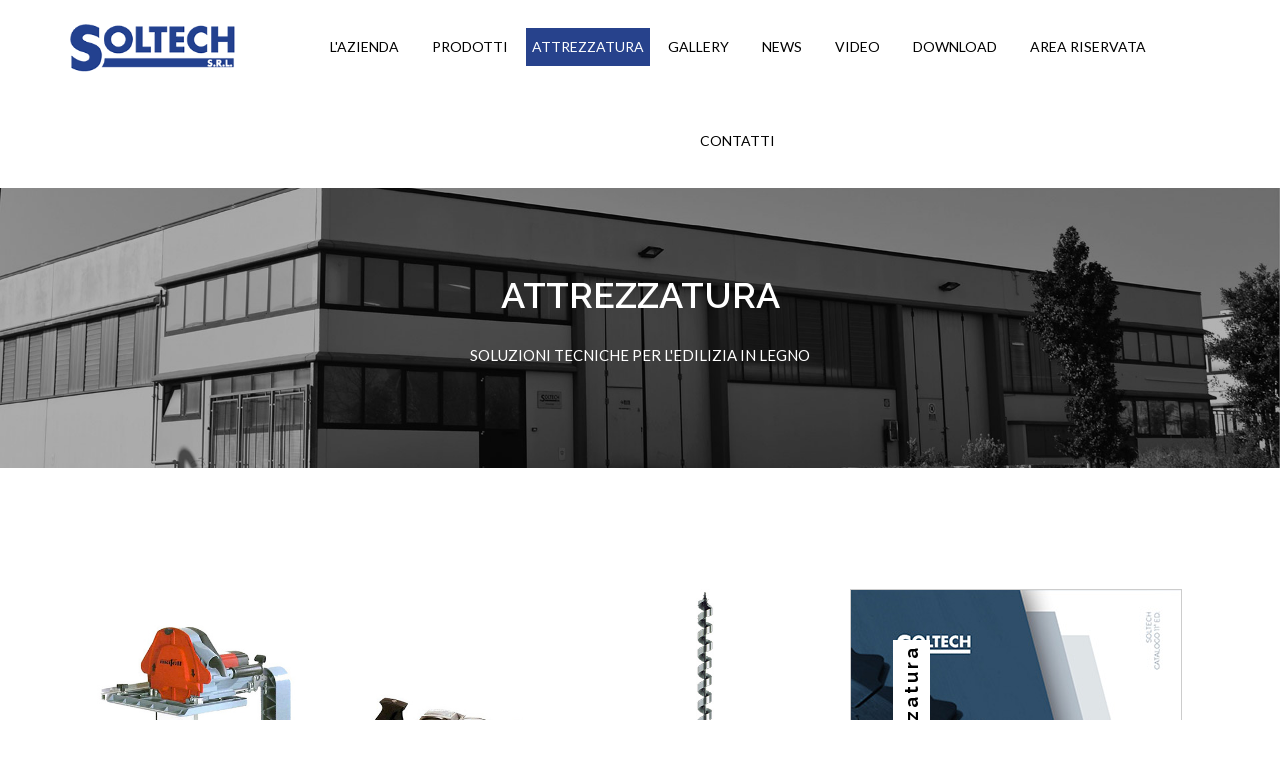

--- FILE ---
content_type: text/html
request_url: https://www.soltechonline.com/attrezzatura-soltech-soluzioni-tecniche.php
body_size: 33165
content:
<!doctype html>
<html class="no-js" lang="it">
    <head>
        <meta charset="ISO-8859-1" />
        <meta http-equiv="x-ua-compatible" content="ie=edge" />
        <title>Soltech |Attrezzature e utensili per piallare, tagliare, forare, levigare</title>
        <meta name="description" content="Soltech |Attrezzature e utensili per piallare, tagliare, forare, levigare. Ancoraggi, viti, angolari e tiranti per tutte le case in legno" />
        <meta name="keywords" content="attrezzature, utensili, legno, edilizia" />        
        <meta name="viewport" content="width=device-width, initial-scale=1" />
		<link rel="shortcut icon" type="image/x-icon" href="https://www.soltechonline.com/img/favicon.ico" />
        <link rel="stylesheet" href="https://www.soltechonline.com/css/bootstrap.min.css" />
        <link rel="stylesheet" href="https://www.soltechonline.com/css/font-awesome.min.css" />
        <link rel="stylesheet" href="https://www.soltechonline.com/css/flaticon.css" />
        <link rel="stylesheet" href="https://www.soltechonline.com/css/owl.carousel.css" />
        <link rel="stylesheet" href="https://www.soltechonline.com/css/owl.theme.css" />
        <link rel="stylesheet" href="https://www.soltechonline.com/css/owl.transitions.css" />
        <link rel="stylesheet" href="https://www.soltechonline.com/css/animate.css" />
        <link rel="stylesheet" href="https://www.soltechonline.com/css/meanmenu.min.css" />
        <link rel="stylesheet" href="https://www.soltechonline.com/css/normalize.css" />
        <link rel="stylesheet" href="https://www.soltechonline.com/css/main.css" />
		<link rel="stylesheet" href="https://www.soltechonline.com/lib/custom-slider/css/nivo-slider.css" type="text/css" />
		<link rel="stylesheet" href="https://www.soltechonline.com/lib/custom-slider/css/preview.css" type="text/css" media="screen" />
		<link rel="stylesheet" href="https://www.soltechonline.com/lib/fancybox/jquery.fancybox.css" />
        <link rel="stylesheet" href="https://www.soltechonline.com/style.css" />
        <link rel="stylesheet" href="https://www.soltechonline.com/css/responsive.css" />
        <script src="https://www.soltechonline.com/js/vendor/modernizr-2.8.3.min.js"></script>
        <style>
        .altezza-categorie { height:420px; }
        .altezza-download { height:460px; }        
        .altezza-catalogo { height:260px; }        
        @media (max-width: 767px) {
        .altezza-categorie { height:auto; }
        .altezza-download { height:auto; }        
        .altezza-catalogo { height:auto; }        
        }        
        </style>
    </head>
    <body>
	<script src="https://www.soltechonline.com/cookiechoices.js"></script>
	<script>
	document.addEventListener('DOMContentLoaded', function(event) {
	cookieChoices.showCookieConsentBar('Questo sito web utilizza cookie tecnici e di terze parti per migliorare la navigazione. Proseguendo la navigazione senza modificare le impostazioni del browser, accetti l\'utilizzo di tutti i cookie. Clicca su Accetta per chiudere questa informativa e navigare nel sito, oppure se vuoi saperne di piu\' o negare il consenso a tutti o ad alcuni cookie clicca su Cookie Policy.', 'Accetta', 'Cookie Policy', 'https://www.soltechonline.com/informativa-cookie.pdf');
	});
	</script>    
        <!--[if lt IE 8]>
            <p class="browserupgrade">Si st&agrave; utilizzando un <strong>browser vecchio</strong>. Per aggiornare il browser <a href="http://browsehappy.com/">cliccare qui</a>.</p>
        <![endif]-->
		<div class="wrapper-area">
        <header>      
        	<div class="header-area" id="sticker">
				<div class="container">
					<div class="row">
						<div class="col-lg-2 col-md-2 col-sm-2 col-xs-12">
							<div class="logo-area">							
							<a href="https://www.soltechonline.com/" title="Logo SOLTECH S.R.L."><img src="https://www.soltechonline.com/img/logo.png" alt="Logo SOLTECH S.R.L." /></a>
							</div>				
						</div>
						<div class="col-lg-10 col-md-10 col-sm-10 col-xs-12">
							<div class="main-menu-area">							
								<nav>
									<ul>
										<li><a style="cursor:pointer;" title="L'azienda">L'azienda</a>
											<ul>
												<li><a href="https://www.soltechonline.com/storia-soltech-soluzioni-tecniche-p1.php" title="Storia">Storia</a></li>
												<li><a href="https://www.soltechonline.com/team-soltech-soluzioni-tecniche-p13.php" title="Il team">Il team</a></li>												
												<li><a href="https://www.soltechonline.com/assistenza-soltech-soluzioni-tecniche-p5.php" title="Centro assistenza">Centro assistenza</a></li>
												<li><a href="https://www.soltechonline.com/consulenza-soltech-soluzioni-tecniche-p6.php" title="Consulenza">Consulenza</a></li>																								
												<li><a href="https://www.soltechonline.com/ricerca-e-sviluppo-soltech-soluzioni-tecniche-p7.php" title="Ricerca e sviluppo">Ricerca e sviluppo</a></li>												
												<li><a href="https://www.soltechonline.com/certificazioni-soltech-soluzioni-tecniche-p8.php" title="Certificazioni">Certificazioni</a></li>												
												<li><a href="https://www.soltechonline.com/formazione-soltech-soluzioni-tecniche-p9.php" title="Formazione">Formazione</a></li>												
												<li><a href="https://www.soltechonline.com/soltech-mobile-soluzioni-tecniche-p11.php" title="Soltech mobile">Soltech mobile</a></li>																								
											</ul>
										</li>
										<li><a style="cursor:pointer;" title="Prodotti">Prodotti</a>
											<ul>
												<li><a href="https://www.soltechonline.com/ferramenta-soltech-soluzioni-tecniche.php" title="Novit&agrave;">Ferramenta</a></li>
												<li><a href="https://www.soltechonline.com/membrane-e-impermeabilizzazione-soltech-soluzioni-tecniche.php" title="Membrane e impermeabilizzazione">Membrane e impermeabilizzazione</a></li>
												<li><a href="https://www.soltechonline.com/sistemi-di-sicurezza-soltech-soluzioni-tecniche.php" title="Sistemi di sicurezza">Sistemi di sicurezza</a></li>												
											</ul>
										</li>																				
										<li><a href="https://www.soltechonline.com/attrezzatura-soltech-soluzioni-tecniche.php" style=" padding:6px;background:#27428C;color:#fff;" title="Attrezzatura">Attrezzatura</a></li>
										<li><a href="https://www.soltechonline.com/produzione-soltech-soluzioni-tecniche.php" title="Gallery">Gallery</a></li>										
										<li><a style="cursor:pointer;" title="News">News</a>
											<ul>
												<li><a href="https://www.soltechonline.com/news-soltech-soluzioni-tecniche.php" title="Novit&agrave;">Novit&agrave;</a></li>
												<li><a href="https://www.soltechonline.com/eventi-soltech-soluzioni-tecniche.php" title="Eventi">Eventi</a></li>
												<li><a href="https://www.soltechonline.com/articoli-tecnici-soltech-soluzioni-tecniche.php" title="Articoli tecnici">Articoli tecnici</a></li>												
											</ul>
										</li>
										<li><a href="https://www.soltechonline.com/video-soltech-soluzioni-tecniche.php" title="Video">Video</a></li>
										<li><a style="cursor:pointer;" title="Download">Download</a>
											<ul>
												<li><a href="https://www.soltechonline.com/download-cataloghi-soltech-soluzioni-tecniche.php" title="Download cataloghi">Cataloghi</a></li>
												<li><a href="https://www.soltechonline.com/download-certificazioni-soltech-soluzioni-tecniche.php" title="Download certificazioni">Certificazioni</a></li>
											</ul>
										</li>	
										<li><a style="cursor:pointer;" title="Area riservata">Area riservata</a>
											<ul>
												<li><a href="https://www.soltechonline.com/riservato-soltech-soluzioni-tecniche.php" title="Listino">Listino</a></li>						
												<li><a href="https://www.soltechonline.com/download-software-soltech-soluzioni-tecniche.php" title="Download software">Software</a></li>	
												<li><a href="http://79.3.180.110/Soltech/" rel="nofollow" target="_blank" title="Area agenti">Area agenti</a></li>																
											</ul>
										</li>																					
										<li><a href="https://www.soltechonline.com/contatti-soltech-soluzioni-tecniche.php" title="Contatti">Contatti</a></li>
									</ul>
								</nav>
							</div>				
						</div>	
					</div>
				</div>
			</div>
			<div class="mobile-menu-area">
			<div style="text-align:center;padding-top:8px;padding-bottom:8px;"><img src="https://www.soltechonline.com/img/logo-2.png" alt="Logo 2 SOLTECH S.R.L." /></div>
				<div class="container">
					<div class="row">
						<div class="col-md-12">
							<div class="mobile-menu">
								<nav id="dropdown">
									<ul>
										<li><a style="cursor:pointer;" title="L'azienda">L'azienda</a>
											<ul>
												<li><a href="https://www.soltechonline.com/storia-soltech-soluzioni-tecniche-p1.php" title="Storia">Storia</a></li>
												<li><a href="https://www.soltechonline.com/team-soltech-soluzioni-tecniche-p13.php" title="Il team">Il team</a></li>												
												<li><a href="https://www.soltechonline.com/assistenza-soltech-soluzioni-tecniche-p5.php" title="Centro assistenza">Centro assistenza</a></li>
												<li><a href="https://www.soltechonline.com/consulenza-soltech-soluzioni-tecniche-p6.php" title="Consulenza">Consulenza</a></li>																								
												<li><a href="https://www.soltechonline.com/ricerca-e-sviluppo-soltech-soluzioni-tecniche-p7.php" title="Ricerca e sviluppo">Ricerca e sviluppo</a></li>												
												<li><a href="https://www.soltechonline.com/certificazioni-soltech-soluzioni-tecniche-p8.php" title="Certificazioni">Certificazioni</a></li>												
												<li><a href="https://www.soltechonline.com/formazione-soltech-soluzioni-tecniche-p9.php" title="Formazione">Formazione</a></li>												
												<li><a href="https://www.soltechonline.com/soltech-mobile-soluzioni-tecniche-p11.php" title="Soltech mobile">Soltech mobile</a></li>																								
											</ul>
										</li>
										<li><a style="cursor:pointer;" title="Prodotti">Prodotti</a>
											<ul>
												<li><a href="https://www.soltechonline.com/ferramenta-soltech-soluzioni-tecniche.php" title="Ferramenta">Ferramenta</a></li>
												<li><a href="https://www.soltechonline.com/membrane-e-impermeabilizzazione-soltech-soluzioni-tecniche.php" title="Membrane e impermeabilizzazione">Membrane e impermeabilizzazione</a></li>
												<li><a href="https://www.soltechonline.com/sistemi-di-sicurezza-soltech-soluzioni-tecniche.php" title="Sistemi di sicurezza">Sistemi di sicurezza</a></li>
											</ul>
										</li>										
										<li><a href="https://www.soltechonline.com/attrezzatura-soltech-soluzioni-tecniche.php" title="Attrezzatura">Attrezzatura</a></li>
										<li><a href="https://www.soltechonline.com/produzione-soltech-soluzioni-tecniche.php" title="Connessioni speciali">Connessioni speciali</a></li>										
										<li><a style="cursor:pointer;" title="News">News</a>
											<ul>
												<li><a href="https://www.soltechonline.com/news-soltech-soluzioni-tecniche.php" title="Novit&agrave;">Novit&agrave;</a></li>
												<li><a href="https://www.soltechonline.com/eventi-soltech-soluzioni-tecniche.php" title="Eventi">Eventi</a></li>
												<li><a href="https://www.soltechonline.com/articoli-tecnici-soltech-soluzioni-tecniche.php" title="Articoli tecnici">Articoli tecnici</a></li>
											</ul>
										</li>
										<li><a href="https://www.soltechonline.com/video-soltech-soluzioni-tecniche.php" title="Video">Video</a></li>
										<li><a style="cursor:pointer;" title="Download">Download</a>
											<ul>
												<li><a href="https://www.soltechonline.com/download-cataloghi-soltech-soluzioni-tecniche.php" title="Download cataloghi">Cataloghi</a></li>
												<li><a href="https://www.soltechonline.com/download-certificazioni-soltech-soluzioni-tecniche.php" title="Download certificazioni">Certificazioni</a></li>
											</ul>
										</li>	
										<li><a style="cursor:pointer;" title="Area riservata">Area riservata</a>
											<ul>
												<li><a href="https://www.soltechonline.com/riservato-soltech-soluzioni-tecniche.php" title="Listino">Listino</a></li>
												<li><a href="https://www.soltechonline.com/download-software-soltech-soluzioni-tecniche.php" title="Download software">Software</a></li>																								
												<li><a href="http://79.3.180.110/Soltech/" rel="nofollow" target="_blank" title="Area agenti">Area agenti</a></li>
											</ul>
										</li>																														
										<li><a href="https://www.soltechonline.com/contatti-soltech-soluzioni-tecniche.php" title="Contatti">Contatti</a></li>										
									</ul>
								</nav>
							</div>					
						</div>
					</div>
				</div>
			</div>
		</header>       <div class="page-header-area">
       	<div class="container">
       		<div class="row">
       			<div class="col-lg-12 col-md-12 col-sm-12 col-xs-12">
       				<div class="header-page">
       					<h2>Attrezzatura</h2>
       					<p style="color:#fff;">Soluzioni tecniche per l'edilizia in legno</p>
       					</p>
       				</div>
       			</div>
       		</div>
       	</div>
       </div>
       <div class="shop-page-area">
       		<div class="container">
	       		<div class="row">
	       				       			<div class="col-lg-12 col-md-12 col-sm-12 col-xs-12">
	       				       			
	       				<div class="about-text-area">
	       						       				</div>
	       			</div>
	       				       		</div>          		
       			<div class="row">
       				<div class="col-lg-8 col-md-8 col-sm-8 col-xs-12"> 
						<div class="show-product-area"> 
							<div class="row"> 
								<div class="category-product">
									  <div class="tab-content">
									    <div role="tabpanel" class="tab-pane active" id="gried_view">		
									    				
											<div class="col-lg-4 col-md-4 col-sm-4 col-xs-12 altezza-categorie" style="margin-bottom:20px;">		
												<div class="single-product-store">
													<div class="single-product">
														<a href="https://www.soltechonline.com/tagliare-f23.php" title="Tagliare"><img alt="Tagliare" src="https://www.soltechonline.com/admin/categorie-catalogo/1467193435.jpg" /></a>
														<div class="shop-overley">
															<div class="social-media-area">
																<ul>
																	<li><a href="https://www.soltechonline.com/tagliare-f23.php"><i class="fa fa-expand" aria-hidden="true"></i></a></li>
																</ul>
															</div>
														</div>
													</div>
													<div class="product-content">
														<h3><a href="https://www.soltechonline.com/tagliare-f23.php" rel="nofollow">Tagliare</a></h3>			
													</div>
												</div>
											</div>
														
											<div class="col-lg-4 col-md-4 col-sm-4 col-xs-12 altezza-categorie" style="margin-bottom:20px;">		
												<div class="single-product-store">
													<div class="single-product">
														<a href="https://www.soltechonline.com/piallare-f24.php" title="Piallare"><img alt="Piallare" src="https://www.soltechonline.com/admin/categorie-catalogo/1467193437.jpg" /></a>
														<div class="shop-overley">
															<div class="social-media-area">
																<ul>
																	<li><a href="https://www.soltechonline.com/piallare-f24.php"><i class="fa fa-expand" aria-hidden="true"></i></a></li>
																</ul>
															</div>
														</div>
													</div>
													<div class="product-content">
														<h3><a href="https://www.soltechonline.com/piallare-f24.php" rel="nofollow">Piallare</a></h3>			
													</div>
												</div>
											</div>
														
											<div class="col-lg-4 col-md-4 col-sm-4 col-xs-12 altezza-categorie" style="margin-bottom:20px;">		
												<div class="single-product-store">
													<div class="single-product">
														<a href="https://www.soltechonline.com/forare-f25.php" title="Forare"><img alt="Forare" src="https://www.soltechonline.com/admin/categorie-catalogo/1467193439.jpg" /></a>
														<div class="shop-overley">
															<div class="social-media-area">
																<ul>
																	<li><a href="https://www.soltechonline.com/forare-f25.php"><i class="fa fa-expand" aria-hidden="true"></i></a></li>
																</ul>
															</div>
														</div>
													</div>
													<div class="product-content">
														<h3><a href="https://www.soltechonline.com/forare-f25.php" rel="nofollow">Forare</a></h3>			
													</div>
												</div>
											</div>
														
											<div class="col-lg-4 col-md-4 col-sm-4 col-xs-12 altezza-categorie" style="margin-bottom:20px;">		
												<div class="single-product-store">
													<div class="single-product">
														<a href="https://www.soltechonline.com/fresare-f26.php" title="Fresare"><img alt="Fresare" src="https://www.soltechonline.com/admin/categorie-catalogo/1467193440.jpg" /></a>
														<div class="shop-overley">
															<div class="social-media-area">
																<ul>
																	<li><a href="https://www.soltechonline.com/fresare-f26.php"><i class="fa fa-expand" aria-hidden="true"></i></a></li>
																</ul>
															</div>
														</div>
													</div>
													<div class="product-content">
														<h3><a href="https://www.soltechonline.com/fresare-f26.php" rel="nofollow">Fresare</a></h3>			
													</div>
												</div>
											</div>
														
											<div class="col-lg-4 col-md-4 col-sm-4 col-xs-12 altezza-categorie" style="margin-bottom:20px;">		
												<div class="single-product-store">
													<div class="single-product">
														<a href="https://www.soltechonline.com/levigare-f27.php" title="Levigare"><img alt="Levigare" src="https://www.soltechonline.com/admin/categorie-catalogo/1467193441.jpg" /></a>
														<div class="shop-overley">
															<div class="social-media-area">
																<ul>
																	<li><a href="https://www.soltechonline.com/levigare-f27.php"><i class="fa fa-expand" aria-hidden="true"></i></a></li>
																</ul>
															</div>
														</div>
													</div>
													<div class="product-content">
														<h3><a href="https://www.soltechonline.com/levigare-f27.php" rel="nofollow">Levigare</a></h3>			
													</div>
												</div>
											</div>
														
											<div class="col-lg-4 col-md-4 col-sm-4 col-xs-12 altezza-categorie" style="margin-bottom:20px;">		
												<div class="single-product-store">
													<div class="single-product">
														<a href="https://www.soltechonline.com/strumenti-di-misura-f28.php" title="Strumenti di misura"><img alt="Strumenti di misura" src="https://www.soltechonline.com/admin/categorie-catalogo/1467193443.jpg" /></a>
														<div class="shop-overley">
															<div class="social-media-area">
																<ul>
																	<li><a href="https://www.soltechonline.com/strumenti-di-misura-f28.php"><i class="fa fa-expand" aria-hidden="true"></i></a></li>
																</ul>
															</div>
														</div>
													</div>
													<div class="product-content">
														<h3><a href="https://www.soltechonline.com/strumenti-di-misura-f28.php" rel="nofollow">Strumenti di misura</a></h3>			
													</div>
												</div>
											</div>
														
											<div class="col-lg-4 col-md-4 col-sm-4 col-xs-12 altezza-categorie" style="margin-bottom:20px;">		
												<div class="single-product-store">
													<div class="single-product">
														<a href="https://www.soltechonline.com/chiodatrici-e-compressori-f29.php" title="Chiodatrici e compressori"><img alt="Chiodatrici e compressori" src="https://www.soltechonline.com/admin/categorie-catalogo/1467193446.jpg" /></a>
														<div class="shop-overley">
															<div class="social-media-area">
																<ul>
																	<li><a href="https://www.soltechonline.com/chiodatrici-e-compressori-f29.php"><i class="fa fa-expand" aria-hidden="true"></i></a></li>
																</ul>
															</div>
														</div>
													</div>
													<div class="product-content">
														<h3><a href="https://www.soltechonline.com/chiodatrici-e-compressori-f29.php" rel="nofollow">Chiodatrici e compressori</a></h3>			
													</div>
												</div>
											</div>
														
											<div class="col-lg-4 col-md-4 col-sm-4 col-xs-12 altezza-categorie" style="margin-bottom:20px;">		
												<div class="single-product-store">
													<div class="single-product">
														<a href="https://www.soltechonline.com/utensili-manuali-f30.php" title="Utensili manuali"><img alt="Utensili manuali" src="https://www.soltechonline.com/admin/categorie-catalogo/1467193448.jpg" /></a>
														<div class="shop-overley">
															<div class="social-media-area">
																<ul>
																	<li><a href="https://www.soltechonline.com/utensili-manuali-f30.php"><i class="fa fa-expand" aria-hidden="true"></i></a></li>
																</ul>
															</div>
														</div>
													</div>
													<div class="product-content">
														<h3><a href="https://www.soltechonline.com/utensili-manuali-f30.php" rel="nofollow">Utensili manuali</a></h3>			
													</div>
												</div>
											</div>
														
											<div class="col-lg-4 col-md-4 col-sm-4 col-xs-12 altezza-categorie" style="margin-bottom:20px;">		
												<div class="single-product-store">
													<div class="single-product">
														<a href="https://www.soltechonline.com/verniciare-f31.php" title="Verniciare"><img alt="Verniciare" src="https://www.soltechonline.com/admin/categorie-catalogo/1467193449.jpg" /></a>
														<div class="shop-overley">
															<div class="social-media-area">
																<ul>
																	<li><a href="https://www.soltechonline.com/verniciare-f31.php"><i class="fa fa-expand" aria-hidden="true"></i></a></li>
																</ul>
															</div>
														</div>
													</div>
													<div class="product-content">
														<h3><a href="https://www.soltechonline.com/verniciare-f31.php" rel="nofollow">Verniciare</a></h3>			
													</div>
												</div>
											</div>
														
											<div class="col-lg-4 col-md-4 col-sm-4 col-xs-12 altezza-categorie" style="margin-bottom:20px;">		
												<div class="single-product-store">
													<div class="single-product">
														<a href="https://www.soltechonline.com/gancio-di-sollevamento-gds-f42.php" title="Gancio di sollevamento GDS"><img alt="Gancio di sollevamento GDS" src="https://www.soltechonline.com/admin/categorie-catalogo/1686234441.jpg" /></a>
														<div class="shop-overley">
															<div class="social-media-area">
																<ul>
																	<li><a href="https://www.soltechonline.com/gancio-di-sollevamento-gds-f42.php"><i class="fa fa-expand" aria-hidden="true"></i></a></li>
																</ul>
															</div>
														</div>
													</div>
													<div class="product-content">
														<h3><a href="https://www.soltechonline.com/gancio-di-sollevamento-gds-f42.php" rel="nofollow">Gancio di sollevamento GDS</a></h3>			
													</div>
												</div>
											</div>
														
											<div class="col-lg-4 col-md-4 col-sm-4 col-xs-12 altezza-categorie" style="margin-bottom:20px;">		
												<div class="single-product-store">
													<div class="single-product">
														<a href="https://www.soltechonline.com/asta-telescopica-f51.php" title="Asta Telescopica"><img alt="Asta Telescopica" src="https://www.soltechonline.com/admin/categorie-catalogo/1715761900.jpg" /></a>
														<div class="shop-overley">
															<div class="social-media-area">
																<ul>
																	<li><a href="https://www.soltechonline.com/asta-telescopica-f51.php"><i class="fa fa-expand" aria-hidden="true"></i></a></li>
																</ul>
															</div>
														</div>
													</div>
													<div class="product-content">
														<h3><a href="https://www.soltechonline.com/asta-telescopica-f51.php" rel="nofollow">Asta Telescopica</a></h3>			
													</div>
												</div>
											</div>
														
											<div class="col-lg-4 col-md-4 col-sm-4 col-xs-12 altezza-categorie" style="margin-bottom:20px;">		
												<div class="single-product-store">
													<div class="single-product">
														<a href="https://www.soltechonline.com/piastra-di-sollevamento--f52.php" title="Piastra di sollevamento "><img alt="Piastra di sollevamento " src="https://www.soltechonline.com/admin/categorie-catalogo/1724748871.jpg" /></a>
														<div class="shop-overley">
															<div class="social-media-area">
																<ul>
																	<li><a href="https://www.soltechonline.com/piastra-di-sollevamento--f52.php"><i class="fa fa-expand" aria-hidden="true"></i></a></li>
																</ul>
															</div>
														</div>
													</div>
													<div class="product-content">
														<h3><a href="https://www.soltechonline.com/piastra-di-sollevamento--f52.php" rel="nofollow">Piastra di sollevamento </a></h3>			
													</div>
												</div>
											</div>
																						
										</div>										
									</div>
								</div>
							</div>
						</div>
       				</div>
       				<div class="col-lg-4 col-md-4 col-sm-4 col-xs-12"> 
					<div class="home-service-area" style="padding:0;margin-top:20px;margin-bottom:20px;">
	       				<div class="home-sidebar">
	       					<a href="https://issuu.com/soltechonline/docs/catalogo_2019_attrezzatura" rel="nofollow" target="_blank" title="Catalogo ferramenta-attrezzatura"><img style="border:1px solid #ccc;" src="https://www.soltechonline.com/img/catalogo-attrezzature2.jpg" alt="Catalogo ferramenta-attrezzatura" /></a>
	       					<h3><a href="https://issuu.com/soltechonline/docs/catalogo_2019_attrezzatura" rel="nofollow" target="_blank" title="Catalogo ferramenta-attrezzatura">Soltech catalogo attrezzatura</a></h3>
	       				</div>       					       				
	       			</div>
					<div class="home-service-area" style="padding:0;margin-top:20px;margin-bottom:20px;">
	       				<div class="home-sidebar">
	       					<a href="https://issuu.com/soltechonline/docs/catalogo_linea_vita_2015?e=25681047/37354668" rel="nofollow" target="_blank" title="La sicurezza nelle coperture"><img style="border:1px solid #ccc;" src="https://www.soltechonline.com/img/catalogo-vita.jpg" alt="La sicurezza nelle coperture" /></a>
	       					<h3><a href="https://issuu.com/soltechonline/docs/catalogo_linea_vita_2015?e=25681047/37354668" rel="nofollow" target="_blank" title="La sicurezza nelle coperture">La sicurezza nelle coperture</a></h3>
	       				</div>       					       				
	       			</div>	       			
					</div>       				
       			</div>
       		</div>
       </div>
		<div class="get-free-consultation-area">
			<div class="container">
				<div class="row">
					<div class="col-lg-9 col-md-9 col-sm-9 col-xs-12">
						<div class="get-free-consultation-text">
							<p>Vuoi rimanere aggiornato? Iscriviti alla mailing list.</p>
						</div>
					</div>
					<div class="col-lg-3 col-md-3 col-sm-3 col-xs-12">
						<div class="get-free-consultation-button">
							<a href="https://www.soltechonline.com/newsletter-soltech-soluzioni-tecniche.php" title="Iscrizione newsletter">Iscriviti ora</a>
						</div>
					</div>
				</div>
			</div>
		</div>
		<div class="google-map-area">
			<iframe src="https://www.google.com/maps/embed?pb=!1m18!1m12!1m3!1d2876.4149460751287!2d12.794520351720752!3d43.86795364643155!2m3!1f0!2f0!3f0!3m2!1i1024!2i768!4f13.1!3m3!1m2!1s0x132ce2893d3b5ed7%3A0x6866359f5fe2cc83!2sSoltech+S.R.L.!5e0!3m2!1sit!2sit!4v1551120579572" width="100%" height="450" frameborder="0" style="border:0" allowfullscreen></iframe>
		</div>
		<footer>
			<div class="footer-top-area">
				<div class="container">
					<div class="row">
						<div class="col-lg-4 col-md-4 col-sm-4 col-xs-12">
							<div class="single-footer footer-one">
								<h3>Seguici sui Social</h3>
								<div class="footer-social-media-area">
									<nav>
										<ul>
											<li><a href="https://www.facebook.com/Soltech-srl-1465669417082624/" rel="nofollow=" target="_blank" title="Facebook"><i class="fa fa-facebook"></i></a></li>
											<li><a href="https://www.linkedin.com/company/soltech-s.r.l." rel="nofollow" target="_blank" title="Linkedin"><i class="fa fa-linkedin"></i></a></li>
										</ul>
									</nav>
								</div>   
							</div>
						</div>		
						<div class="col-lg-4 col-md-4 col-sm-4 col-xs-12">
							<div class="single-footer footer-three">
								<h3>Area agenti</h3>
								<i class="fa fa-users" style="color:#fff;margin-right:8px;"></i> <a href="http://79.3.180.110/Soltech/" rel="nofollow" target="_blank" title="Area agenti" style="color:#fff;">Accesso area agenti</a>
							</div>
						</div>								
						<div class="col-lg-4 col-md-4 col-sm-4 col-xs-12">
							<div class="single-footer footer-four">
								<h3>Contatti</h3>
								<nav>
									<ul>
										<li><i class="fa fa-home" style="color:#fff;"></i> SOLTECH S.R.L.</li>
										<li style="color:#b3b3b3;"><i class="fa fa-paper-plane-o" style="color:#fff;"></i> Via Mengaroni n. 5/7, 61025, Montelabbate (PU)</li>
										<li><i class="fa fa-phone" style="color:#fff;"></i> (+39) 0721 498461</li>
										<li><i class="fa fa-envelope-o" style="color:#fff;"></i> info<i class="fa fa-at" style="margin-left:0px;color:#fff;margin-right:0px;"></i>soltechonline.com</li>
									</ul>
								</nav>
							</div>
						</div>
					</div>
				</div>
			</div>
			<div class="footer-bottom-area">
				<div class="container">
					<div class="row">
						<div class="col-lg-12 col-md-12 col-sm-12 col-xs-12">
							<div class="footer-bottom">
								<p>&copy; 2026 <strong>SOLTECH S.R.L.</strong> - Via Mengaroni n. 5/7, 61025, Montelabbate (PU) - Partita IVA 02095400418 - REA PS 153809 - Capitale sociale &euro; 80.000,00 i.v.</p>
								<p><a href="https://www.soltechonline.com/privacy.pdf" target="_blank" title="Privacy / Policy" style="color:#fff;text-decoration:underline;">Privacy / Policy</a> - <a href="https://www.soltechonline.com/informativa-cookie.pdf" target="_blank" title="Informativa Cookie" style="color:#fff;text-decoration:underline;">Informativa Cookie</a> - Realizzato da <a href="https://www.engenia.net" title="Web Agency Fano" target="_blank" style="color:#fff;text-decoration:underline;">Engenia Web Agency Fano</a>
						</div>
					</div>
				</div>
			</div>
		</footer>
       </div>       
        <script src="https://www.soltechonline.com/js/vendor/jquery-1.11.2.min.js"></script>
        <script src="https://www.soltechonline.com/js/bootstrap.min.js"></script>
        <script src="https://www.soltechonline.com/js/owl.carousel.js"></script>
        <script src="https://www.soltechonline.com/js/jquery.meanmenu.js"></script>
        <script src="https://www.soltechonline.com/js/jquery.collapse.js"></script>
        <script src="https://www.soltechonline.com/js/jquery.easing.1.3.min.js"></script>	
        <script src="https://www.soltechonline.com/js/jquery.scrollUp.min.js"></script>
		<script src="https://www.soltechonline.com/lib/custom-slider/js/jquery.nivo.slider.js" type="text/javascript"></script>
		<script src="https://www.soltechonline.com/lib/custom-slider/home.js" type="text/javascript"></script>	
        <script src="https://www.soltechonline.com/lib/fancybox/jquery.fancybox.pack.js"></script>
        <script src="https://www.soltechonline.com/js/wow.js"></script>		
		<script>
			new WOW().init();
		</script>   
        <script src="https://maps.googleapis.com/maps/api/js"></script>
        <script>
        function initialize() {
        var mapOptions = {
        zoom: 15,
        scrollwheel: false,
        center: new google.maps.LatLng(43.8684,12.794261)
        };

        var map = new google.maps.Map(document.getElementById('googleMap'),
          mapOptions);


        var marker = new google.maps.Marker({
        position: map.getCenter(),
        icon: 'https://www.soltechonline.com/img/map-marker.png',
        map: map
        });

        }

        google.maps.event.addDomListener(window, 'load', initialize);
        </script>
        <script src="https://www.soltechonline.com/js/plugins.js"></script>
        <script src="https://www.soltechonline.com/js/main.js"></script>
	
    </body>
</html>


--- FILE ---
content_type: text/css
request_url: https://www.soltechonline.com/style.css
body_size: 72164
content:
@import url(https://fonts.googleapis.com/css?family=Lato:400,100,300,700,900);
@import url(https://fonts.googleapis.com/css?family=Raleway:400,100,200,300,500,600,700,800,900);
/*-------------------------------------

    Template Name: GTbuilder Responsive HTML Template
    Template URI: http://radiustheme.com/demo/html/gtbuilder
    Description: GTBUILDERis one of the Modern HTML, Its a New Look Of Soft And very Clean professionalism for only the Construction Service. These Design Creatively Designed For Construction Service & Others. PSD Template is Suitable For all Building and Construction business
    Author: radiustheme
    Author URI: http://radiustheme.com
    Version: 1.0
    
    All files, unless otherwise stated, are released under the GNU General Public License
    version 3.0 (http://www.your-site.com/index.html)

---------------------------------------
    
    CSS INDEX
    ===================================
  
    1. Theme Default CSS (body, link color, section etc)
    2.start header area here
    3.Slider area start here 
    4.Slider bottom area start here
    5.Home Page Service Section Start Here
    6.Latest Project Area Start Here
    7.Testimonial Section Area Start Here
    8. About Company Section Start Here
    9.Home Page team area section start here
    10.Home Page Video Section Start Here
    11.Recent News Section Start Here
    12.Client Logo Area Section start here
    13. Free Consultation Area Start here
    14.Footer Area Section Start Here
    15.Home 2 Header Section Start Here
    16.Page Header Section Start Here
    17.About Page Main Content Start
    18.Project page Start Here
    19.Service Section Area Start Here
    20.Main News Page start Here
      20.1 Page Sidebar area Start Here
    21.Single News page start here
    22.Team Page Start Here 
    23.Single team page area start here
    24.Main Contact Page Section Area start here
      24.1 Contact Form Page start Here
    25.404 Page Area Start Here
    26.Shop Page Area Start Here
       26.1 Sidebar Section Start Here
    27.Single Product Area Start Here


-------------------------------------*/
/*-------------------------------------*/
/*  1.  Theme default CSS
/*-------------------------------------*/
html,
body {
  height: 100%;
}
.floatleft {
  float: left;
}
.floatright {
  float: right;
}
.alignleft {
  float: left;
  margin-right: 15px;
  margin-bottom: 15px;
}
.alignright {
  float: right;
  margin-left: 15px;
  margin-bottom: 15px;
}
.aligncenter {
  display: block;
  margin: 0 auto 15px;
}
:focus {
  outline: 0px solid;
  background: transparent;
  border: none;
  -webkit-box-shadow: none;
  -moz-box-shadow: none;
  box-shadow: none;
}
a:focus {
  outline: 0px solid;
  background: transparent;
  border: none;
  -webkit-box-shadow: none;
  -moz-box-shadow: none;
  box-shadow: none;
}
img {
  max-width: 100%;
  height: auto;
}
.fix {
  overflow: hidden;
}
p {
  margin: 0 0 20px;
}
h1,
h2,
h3,
h4,
h5,
h6 {
  margin: 0 0 20px;
  font-family: 'Raleway', sans-serif;
  line-height: 1.5;
  font-weight: 600;
}
h1 {
  font-size: 60px;
}
h2 {
  font-size: 36px;
}
h3 {
  font-size: 18px;
}
a {
  transition: all 0.3s ease 0s;
  text-decoration: none;
}
a:hover {
  color: #27428C;
  text-decoration: none;
}
a:active,
a:hover {
  outline: 0 none;
}
ul {
  list-style: outside none none;
  margin: 0;
  padding: 0;
}
.clear {
  clear: both;
}
body {
  font-family: 'Lato', sans-serif;
  font-size: 15px;
  line-height: 26px;
  color: #646464;
  vertical-align: baseline;
}
.acurate {
  margin: 0;
  padding: 0;
}
.padding-left {
  padding-left: 0 ;
}
.padding-right {
  padding-right: 0;
}
.wrapper-area {
  overflow: hidden;
}
.padding-top {
  padding-top: 50px;
}
.padding-top1 {
  padding-top: 35px;
}
.padding-up {
  padding-top: 100px;
}
.single-footer.footer-four li:nth-child(2) {  color: #54A0E2;}
/*-------------------------------------
2.start header area here 
---------------------------------------*/
.header-area {
  left: 0;
  margin: 0;
  position: inherit;
  right: 0;
  z-index: 9;
  top: 10%;
  padding: 0px 0;
}
.header-area .logo-area {
  margin: 24px 0 0 0;
}
.header-area .logo-area a img {
  display: block;
  width: 100%;
}
.header-area .main-menu-area ul {
  text-align: center;
}
.header-area .main-menu-area ul li {
  display: inline-block;
  position: relative;
}
.header-area .main-menu-area ul li a {
  font-size:14px;
  display: block;
  text-decoration: none;
  text-transform: uppercase;
  transition: all 0.3s ease 0s;
  color: #000000;
  padding: 34px 15px;
}
.header-area .main-menu-area ul li a:hover {
  color: #27428C;
}
.header-area .main-menu-area ul li ul {
  left: 0;
  opacity: 0;
  position: absolute;
  top: 100%;
  transform: scaleY(0);
  transform-origin: 0 0 0;
  transition: all 0.3s ease 0s;
  z-index: 99 !important;
  background: #27428C;
  width: 200px;
  text-align: left;
}
.header-area .main-menu-area ul li:hover ul {
  opacity: 1;
  transform: scaleY(1);
}
.header-area .main-menu-area ul li:hover ul li {
  display: block;
  border-bottom: 1px solid #ffffff;
  border-left: none;
  transition: all 0.3s ease 0s;
}
.header-area .main-menu-area ul li:hover ul li:hover {
  background: #333;
}
.header-area .main-menu-area ul li:hover ul li:hover a {
  color: #ffffff;
}
.header-area .main-menu-area ul li:hover ul li:last-child {
  border-bottom: none;
}
.header-area .main-menu-area ul li:hover ul li a {
  display: block;
  color: #ffffff;
  text-transform: inherit;
  padding: 10px 25px !important;
}
.header-area .search-box {
  position: relative;
}
.header-area .search-box .search-text {
  border: 1px solid #27428C;
  color: #ffffff;
  height: 34px;
  left: 0px;
  margin-right: 3px;
  opacity: 0;
  padding: 0;
  position: absolute;
  top: 57px !important;
  transition: all 0.3s ease 0s;
  visibility: hidden;
  width: 0;
  background: #666666;
}
.header-area .search-box .search-text.active {
  left: -112px;
  opacity: 1;
  padding: 0 10px;
  visibility: visible;
  width: 180px;
}
.header-area .search-box .search-button {
  position: absolute;
  right: 0;
  top: 34px;
}
.header-area .search-box .search-button i {
  color: #27428C;
}
.header-area .main-menu-area ul li ul.mega-menu-area {
  width: 500px !important;
  margin: auto;
  left: -160px;
  position: absolute;
}
.header-area .main-menu-area ul li ul.mega-menu-area li.single-mega-menu {
  display: inline-block;
  width: 32.9%;
  border: 0px;
}
.header-area .main-menu-area ul li ul.mega-menu-area li.single-mega-menu:hover {
  background: transparent;
}
.header-area .main-menu-area ul li ul.mega-menu-area li.single-mega-menu a {
  transition: all 0.3s ease 0s;
}
.header-area .main-menu-area ul li ul.mega-menu-area li.single-mega-menu a:hover {
  color: #ededed;
  background: #333;
}
div#sticker {
  background: transparent;
}
.stick {
  position: fixed !important;
  top: 0px !important;
  z-index: 9;
  width: 100%;
  background: rgba(255,255,255,.8) !important;
  margin: 0;
  padding: 0px 0 !important;
}
.stick.header-area .main-menu-area ul li a{
  padding: 28px 15px !important;
}
.header-area.stick .logo-area {
  margin: 18px 0 0 !important;
}
.home-2 .stick {
  background: rgba(0,0,0,.8) !important;
  padding: 0px 0 !important;
}
/*-------------------------------------
3.Slider area start here 
---------------------------------------*/
.slider-area {
  overflow: hidden;
}
.slider-area .slider-1 h1 {
  margin-bottom: 0;
  text-transform: uppercase;
  font-weight: 800;
}
.slider-area .slider-1 h4 {
  position: relative;
  margin-bottom: 0;
  letter-spacing: 10px;
  color: #27428C;
  text-transform: uppercase;
  font-family: 'Lato', sans-serif;
  font-weight: 900;
}
.slider-area .slider-1 p {
  padding: 0 26em;
}
.slider-area .slider-1 .read-more {
  display: inline-block;
}
.slider-area .slider-1 .read-more button {
  background: #27428C;
  color: #ffffff;
  padding: 15px 30px;
  text-transform: uppercase;
  font-weight: bold;
  border-radius: 0;
  margin: 20px;
  transition: all 0.3s ease 0s;
  display: block;
  font-size: 13px;
}
.slider-area .slider-1 .read-more button i {
  font-size: 16px;
  font-weight: bold;
  margin-left: 10px;
}
.slider-area .slider-1 .read-more button:hover {
  background: #333;
}
/*-------------------------------------
4.Slider bottom area start here 
---------------------------------------*/
.slider-bottom-area {
  background: #111111;
  padding: 20px 0;
  position: relative;
  background: #27428C;
  background-size: cover;
  background-position: center center;
}
.slider-bottom-area:after {
  //background: url(img/slider-bottom-bg.png) no-repeat;
  bottom: -50px;
  content: "";
  display: block;
  left: 0;
  margin: auto;
  position: absolute;
  right: 0;
  width: 100%;
  height: 50px;
}
.slider-bottom-area .slider-bottom-text {
  margin: 35px 0;
}
.slider-bottom-area .slider-bottom-text p {
  text-align: center;
  font-family: 'Raleway', sans-serif;
  font-size: 24px;
  letter-spacing: 2px;
  color: #ffffff;
  font-weight: 500;
}
.slider-bottom-area .slider-bottom button {
  background: transparent;
  color: #ffffff;
  padding: 15px 40px;
  text-transform: uppercase;
  border-radius: 0;
  margin: 20px;
  transition: all 0.3s ease 0s;
  display: block;
  border: 2px solid #ffffff;
  font-weight: 600;
}
.slider-bottom-area .slider-bottom button:hover {
  background: #333;
  border: 2px solid #fff;
}
/*-------------------------------------
5.Home Page Service Section Start Here 
---------------------------------------*/
.home-service-area {
  position: relative;
  padding: 100px 0;
  //background: url(img/service/bg.png) no-repeat;
  background-position: left bottom;
}
.home-service-area .single-service-area {
  width: 45%;
  float: left;
  margin-right: 5%;
}
.home-service-area .single-service-area:last-child {
  margin-right: 0%;
}
.home-service-area .single-service-area a {
  display: inline-block;
}
.home-service-area .single-service-area a > span {
  font-size: 42px;
  color: #27428C;
  display: inline-block;
  margin-bottom: 30px;
  transition: all 0.3s ease 0s;
}
.home-service-area .single-service-area a > span:hover {
  color: #333;
}
.home-service-area .single-service-area h3 {
  margin-bottom: 15px;
}
.home-service-area .single-service-area h3 a {
  color: #000000;
  transition: all 0.3s ease 0s;
  display: inline-block;
}
.home-service-area .single-service-area h3 a:hover {
  color: #27428C;
}
.home-service-area .home-sidebar {
  position: relative;
  overflow: hidden;
  transition: all 0.3s ease 0s;
}
.home-service-area .home-sidebar:hover h3 {
  background: #27428C;
}
.home-service-area .home-sidebar:hover h3 a {
  color: #ffffff;
}
.home-service-area .home-sidebar h3 {
  -webkit-transform: rotate(-90deg);
  -moz-transform: rotate(-90deg);
  -o-transform: rotate(-90deg);
  -ms-transform: rotate(-90deg);
  transform: rotate(-90deg);
  margin: 0;
  background: #ffffff none repeat scroll 0 0;
  left: -125px;
  letter-spacing: 3px;
  position: absolute;
  top: 47%;
}
.home-service-area .home-sidebar h3 a {
  display: block;
  color: #000000;
  font-weight: bold;
  padding: 5px;
}
.home-service-area .bg-image {
  background: url(img/service/bg.png) no-repeat;
  bottom: 0;
  height: 345px;
  left: 0;
  position: absolute;
  width: 345px;
}
/*-------------------------------------
6.Latest Project Area Start Here 
---------------------------------------*/
.home-latest-project {
  padding: 100px 0;
  background: #f9f9f9;
}
.home-latest-project .section-title-area h2 {
  font-weight: bold;
  font-size: 24px;
  color: #000000;
  text-transform: uppercase;
}
.home-latest-project .tab-list-area ul li {
  border: 1px solid #e5e5e5;
  padding: 10.5px;
  background: #ffffff;
}
.home-latest-project .tab-list-area ul li.active {
  border-top: 0;
  border-right: 0;
  border-bottom: 0;
  border-left: 5px solid #27428C;
  background: #f9f9f9;
}
.home-latest-project .tab-list-area ul li a {
  display: block;
  text-decoration: none;
  font-weight: 600;
  color: #646464;
}
.home-latest-project .tab-content-area .latest-project {
  position: relative;
}
.home-latest-project .tab-content-area .latest-project .single-project {
  position: relative;
  overflow: hidden;
  height: 233px;
}
.home-latest-project .tab-content-area .latest-project .single-project:hover .project-overley {
  opacity: 1;
  bottom: 0;
}
.home-latest-project .tab-content-area .latest-project .single-project .project-overley {
  background: #ffffff none repeat scroll 0 0;
  bottom: -100px;
  position: absolute;
  right: 0;
  left: 0;
  opacity: 0;
  transition: all 0.3s ease 0s;
}
.home-latest-project .tab-content-area .latest-project .single-project .project-overley .content {
  padding: 10px 15px 15px;
}
.home-latest-project .tab-content-area .latest-project .single-project .project-overley .content h3 {
  margin: 0;
  font-family: 'Lato', sans-serif;
}
.home-latest-project .tab-content-area .latest-project .single-project .project-overley .content h3 a {
  color: #000000;
  font-size: 14px;
  transition: all 0.3s ease 0s;
}
.home-latest-project .tab-content-area .latest-project .single-project .project-overley .content h3 a:hover {
  color: #333;
}
.home-latest-project .tab-content-area .latest-project .single-project .project-overley .content p {
  color: #646464;
  margin-bottom: 0;
}
.home-latest-project .tab-content-area .latest-project .single-project .project-overley .link {
  position: absolute;
  right: 10%;
  top: 25%;
}
.home-latest-project .tab-content-area .latest-project .single-project .project-overley .link a {
  display: block;
  color: #27428C;
  font-size: 20px;
  font-weight: 100;
  transition: all 0.3s ease 0s;
}
.home-latest-project .tab-content-area .latest-project .single-project .project-overley .link a:hover {
  color: #333;
}
.home-latest-project .tab-content-area .latest-project .owl-buttons {
  position: absolute;
  top: -60px;
  left: 0;
}
.home-latest-project .tab-content-area .latest-project .owl-buttons div {
  background: #27428C;
  width: 35px;
  height: 35px;
  border-radius: 0;
  opacity: 1;
  margin: 2px !important;
}
.home-latest-project .tab-content-area .latest-project .owl-buttons div:hover {
  background: #000000;
}
.home-latest-project .tab-content-area .latest-project .owl-buttons div i {
  font-size: 20px;
  font-weight: 400;
  line-height: 28px;
}
.home-latest-project .tab-content-area .latest-project:after {
  background: #e1e1e1;
  content: "";
  height: 2px;
  left: 100px;
  margin: auto;
  position: absolute;
  top: -38px;
  width: 88%;
}
/*-------------------------------------
7.Testimonial Section Area Start Here 
---------------------------------------*/
.testimonial-area {
  background: url(img/dicono-di-noi.jpg) no-repeat;
  background-size: cover;
  background-position: center center;
  padding: 100px 0;
}
.testimonial-area .testimonial .single-testimonial {
  text-align: center;
}
.testimonial-area .testimonial .single-testimonial h3 {
  color: #27428C;
  font-weight: 600;
  font-size: 24px;
  margin: 0;
}
.testimonial-area .testimonial .single-testimonial p.designation {
  color: #ffffff;
  position: relative;
}
.testimonial-area .testimonial .single-testimonial p.designation:after {
  position: absolute;
  content: "";
  left: 0;
  right: 0;
  background: #27428C;
  width: 80px;
  margin: auto;
  height: 1px;
  top: 35px;
}
.testimonial-area .testimonial .single-testimonial p.content {
  color: #ffffff;
  margin: 40px 40px 20px;
}
.testimonial-area .testimonial .owl-pagination .owl-page.active span {
  background: #ffffff;
  border: 1px solid #ffffff;
}
.testimonial-area .testimonial .owl-pagination .owl-page span {
  background: transparent;
  border: 1px solid #27428C;
  opacity: 1;
}
/*--------------------------------------
8. About Company Section Start Here 
---------------------------------------*/
.about-company-area {
  padding: 100px 0;
}
.about-company-area .who-we-are-area .single-area img {
  display: block;
  width: 100%;
}
.about-company-area .who-we-are-area .owl-buttons div {
  position: absolute;
  top: 40%;
  background: #27428C;
  width: 45px;
  height: 45px;
  border-radius: 0;
  opacity: 1;
}
.about-company-area .who-we-are-area .owl-buttons div i {
  font-size: 20px;
  font-weight: bold;
  line-height: 35px;
}
.about-company-area .who-we-are-area .owl-buttons div.owl-prev {
  left: -5px;
}
.about-company-area .who-we-are-area .owl-buttons div.owl-next {
  right: -5px;
}
.about-company-area .content-area {
  margin: 22px 0;
  border: 0px;
}
.about-company-area .content-area h3 {
  font-size: 24px;
  text-transform: uppercase;
  color: #000000;
  position: relative;
  margin-bottom: 26px;
}
.about-company-area .content-area h3:after {
  position: absolute;
  content: "";
  left: 0;
  background: #27428C;
  width: 45px;
  height: 3px;
  top: 45px;
}
.about-company-area .our-capability-area {
  margin: 0 0 20px 0;
}
.about-company-area .our-capability-area h3 {
  color: #000000;
  font-size: 24px;
  font-weight: 600;
  line-height: 15px;
  position: relative;
  text-transform: uppercase;
}
.about-company-area .our-capability-area h3:after {
  position: absolute;
  content: "";
  left: 0;
  background: #27428C;
  width: 45px;
  height: 3px;
  top: 36px;
}
.about-company-area .main-service {
  padding: 30px 0 0;
}
.about-company-area .panel-default {
  border: 0 none;
}
.about-company-area .panel-default > .panel-heading {
  border-radius: 0;
  padding: 10px 20px;
  transition: all 0.5s ease 0s;
}
.about-company-area .panel-default > .panel-heading:hover,
.about-company-area .our-capability-area .panel-default > .panel-heading.active {
  background-color: #27428C;
  color: #ffffff;
  border: 0px;
}
.about-company-area h4.panel-title > a {
  color: inherit;
  display: block;
  font-size: 16px;
  margin-bottom: 0;
  margin-top: 0;
  padding: 12px 15px;
  text-decoration: none;
}
.about-company-area h4.panel-title > a .heading-arrow i {
  font-size: 24px;
  font-weight: bold;
  position: absolute;
  right: 28px;
}
.advertisement-area a {
  display: block;
}
.advertisement-area a img {
  width: 100%;
}
.advertisement-area a img:hover {
  opacity: .9;
}
.advertisement-area .view-store {
  background: #ffffff none repeat scroll 0 0;
  bottom: 20px;
  left: 0;
  margin: auto;
  position: absolute;
  right: 0;
  width: 125px;
}
.advertisement-area .view-store a {
  display: block;
  padding: 5px 10px;
  text-align: center;
  text-transform: uppercase;
  color: #000000;
  transition: all 0.3s ease 0s;
  font-weight: 600;
}
.advertisement-area .view-store a:hover {
  background: #27428C;
  color:#fff;
}
/*-------------------------------------
9.Home Page team area section start here 
---------------------------------------*/
.home-page-team-area {
  padding: 100px 0 65px;
  background-position: right bottom;
}
.home-page-team-area .section-title-area {
  margin-bottom: 40px;
}
.home-page-team-area .section-title-area h2 {
  color: #111111;
  font-size: 24px;
  font-weight: 600;
  text-transform: uppercase;
}
.home-page-team-area .section-title-area:after {
  background: #e1e1e1 none repeat scroll 0 0;
  content: "";
  height: 2px;
  left: 34%;
  margin: auto;
  position: absolute;
  top: 19px;
  width: 64%;
}
.home-page-team-area .total-single-team-area {
  margin: 0 15px;
}
.home-page-team-area .home-page-team1 .total-single-team-area {
  margin: 0px !important;
}
.home-page-team-area .total-single-team-area .single-team-area {
  transition: all 0.3s ease 0s;
  position: relative;
}
.home-page-team-area .total-single-team-area .single-team-area a {
  display: block;
}
.home-page-team-area .total-single-team-area .single-team-area a img {
  width: 100%;
}
.home-page-team-area .total-single-team-area .single-team-area .overley {
  background: #27428C none repeat scroll 0 0;
  height: 100%;
  left: 0;
  position: absolute;
  top: 0;
  width: 100%;
  opacity: 0;
  transform: scaleY(0.5);
  transform-origin: 0;
  transition: all 0.3s ease 0s;
}
.home-page-team-area .total-single-team-area .single-team-area .overley ul {
  bottom: 0;
  left: 0;
  position: absolute;
  right: 0;
  text-align: center;
  top: 44%;
}
.home-page-team-area .total-single-team-area .single-team-area .overley ul li {
  display: inline-block;
  margin: 2px;
}
.home-page-team-area .total-single-team-area .single-team-area .overley ul li a {
  display: block;
}
.home-page-team-area .total-single-team-area .single-team-area .overley ul li a i {
  width: 40px;
  height: 40px;
  line-height: 40px;
  color: #000000;
  background: #ffffff;
  transition: all 0.3s ease 0s;
  font-size: 14px;
  font-weight: bold;
}
.home-page-team-area .total-single-team-area .single-team-area .overley ul li a i:hover {
  color: #27428C;
}
.home-page-team-area .total-single-team-area .single-team-area:hover .overley {
  opacity: 1;
  transform: scaleY(1);
}
.home-page-team-area .total-single-team-area .content {
  text-align: center;
  margin: 22px 0 30px;
}
.home-page-team-area .total-single-team-area .content h3 {
  margin-bottom: 5px;
}
.home-page-team-area .total-single-team-area .content h3 a {
  color: #111111;
  transition: all 0.3s ease 0s;
}
.home-page-team-area .total-single-team-area .content h3 a:hover {
  color: #27428C;
}
.home-page-team-area .owl-buttons {
  left: 307px;
  position: absolute;
  top: 0;
}
.home-page-team-area .owl-buttons div {
  background: #27428C !important;
  width: 35px;
  height: 35px;
  border-radius: 0 !important;
  opacity: 1!important;
  margin: 2px!important;
}
.home-page-team-area .owl-buttons div:hover {
  background: #000000!important;
}
.home-page-team-area .owl-buttons div i {
  font-size: 20px;
  font-weight: 400;
  line-height: 28px;
}
.home-page-team-area .team-picure {
  position: relative;
}
.home-page-team-area .team-picure img {
  position: absolute;
  right: 0;
  bottom: 0;
}
/*-------------------------------------
10.Home Page Video Section Start Here 
---------------------------------------*/
.home-page-video-area {
  padding: 100px 0;
  background: url(img/attrezzatura.jpg) no-repeat;
  background-size: cover;
  background-position: center center;
}
.home-page-video-area .video-content h2 {
  font-size: 42px;
  font-weight: 300;
  text-transform: uppercase;
  line-height: 1.55;
  color: #ffffff;
}
.home-page-video-area .video-content h2 span {
  font-weight: 600;
  color: #27428C;
}
.home-page-video-area .video-content p {
  color: #ffffff;
}
.home-page-video-area .video-content .read-more {
  display: inline-block;
  margin-top: 20px;
}
.home-page-video-area .video-content .read-more a {
  display: block;
  text-transform: uppercase;
  font-weight: bold;
  background: #27428C;
  color: #ffffff;
  padding: 13px 39px;
  font-family: 'Lato', sans-serif;
  text-decoration: none;
  transition: all 0.3s ease 0s;
}
.home-page-video-area .video-content .read-more a i {
  font-size: 20px;
  font-weight: bold;
  margin-left: 10px;
}
.home-page-video-area .video-content .read-more a:hover {
  background: #333;
}
/*-------------------------------------
11.Recent News Section Start Here 
---------------------------------------*/
.home-page-recent-news-area {
  position: relative;
  overflow: hidden;
}
.home-page-recent-news-area .content {
  text-align: left !important;
}
.home-page-recent-news-area .content p {
  position: relative;
}
.home-page-recent-news-area .content p:after {
  background: #27428C;
  content: "";
  height: 3px;
  left: 0;
  position: absolute;
  top: 42px;
  width: 50px;
}
.home-page-recent-news-area .content p.meta {
  padding-bottom: 20px;
}
.home-page-recent-news-area .content p.news-content:after {
  background: transparent;
}
.home-page-recent-news-area .home-page-team-area .total-single-team-area .single-team-area .overley ul li a i {
  border-radius: 50%;
  background: rgba(0, 0, 0, 0) none repeat scroll 0 0;
  border: 1px solid #ffffff;
  color: #ffffff;
  font-size: 14px;
  font-weight: bold;
  height: 50px;
  line-height: 50px;
  transition: all 0.3s ease 0s;
  width: 50px;
}
.home-page-recent-news-area .home-page-team-area .total-single-team-area .single-team-area .overley ul li a i:hover {
  background: #27428C;
  border: 1px solid #27428C;
  color: #ffffff;
}
.home-page-recent-news-area .bg-image {
  position: absolute;
  bottom: 0;
  left: 0;
}
/*-------------------------------------
12.Client Logo Area Section start here 
---------------------------------------*/
.client-logo-area {
  position: relative;
  padding: 100px 0;
}
.client-logo-area .single-logo {
  border: 1px solid #d7d7d7;
  text-align: center;
  margin: 0 15px;
  transform: scaleX(1.01);
  transition: all 0.3s ease 0s;
  height: 80px;
}
.client-logo-area .single-logo:hover {
  border: 1px solid #333;
  transform: scaleX(1.00002);
  margin: 0 5px;
}
.client-logo-area .single-logo a {
  display: block;
  margin: 15px;
}
.client-logo-area .owl-buttons .owl-prev {
  left: -40px;
  position: absolute;
  top: 40%;
  background: #27428C !important;
  width: 35px;
  height: 35px;
  border-radius: 0 !important;
  opacity: 1!important;
}
.client-logo-area .owl-buttons .owl-prev i {
  font-size: 18px;
  font-weight: 600;
  line-height: 30px;
  text-align: center;
}
.client-logo-area .owl-buttons .owl-next {
  right: -40px;
  position: absolute;
  top: 40%;
  background: #27428C !important;
  width: 35px;
  height: 35px;
  border-radius: 0 !important;
  opacity: 1!important;
}
.client-logo-area .owl-buttons .owl-next i {
  font-size: 18px;
  font-weight: 600;
  line-height: 30px;
  text-align: center;
}
/*-------------------------------------
13. Free Consultation Area Start here
---------------------------------------*/
.get-free-consultation-area {
  background: #27428C;
  padding: 22px 0;
}
.get-free-consultation-area .get-free-consultation-text p {
  text-align: center;
  font-family: 'Raleway', sans-serif;
  font-size: 24px;
  letter-spacing: 2px;
  color: #ffffff;
  font-weight: 500;
  margin-top: 33px;
}
.get-free-consultation-area .get-free-consultation-button {
  display: inline-block;
}
.get-free-consultation-area .get-free-consultation-button a {
  background: rgba(0, 0, 0, 0) none repeat scroll 0 0;
  border: 2px solid #ffffff;
  border-radius: 0;
  color: #ffffff;
  display: block;
  font-size: 16px;
  font-weight: 600;
  margin: 20px;
  padding: 15px 10px;
  text-transform: uppercase;
  transition: all 0.3s ease 0s;
}
.get-free-consultation-area .get-free-consultation-button a:hover {
  background: #333;
  border: 2px solid #333;
}
/*-------------------------------------
14.Footer Area Section Start Here 
---------------------------------------*/
.footer-top-area {
  background: #222222;
  padding: 100px 0;
}
.footer-top-area .single-footer h3 {
  font-size: 20px;
  color: #ffffff;
  font-weight: 600;
  line-height: 1.55;
}
.footer-top-area .single-footer p {
  color: #b3b3b3;
}
.footer-top-area .single-footer .footer-social-media-area ul li {
  display: inline-block;
  margin: 3px;
}
.footer-top-area .single-footer .footer-social-media-area ul li a {
  display: block;
  width: 30px;
  height: 30px;
  line-height: 28px;
  color: #ffffff;
  background: #27428C;
  border: 1px solid #333333;
  transition: all 0.3s ease 0s;
  text-decoration: none;
  text-align: center;
  border-radius: 50%;
}
.footer-top-area .single-footer .footer-social-media-area ul li a:hover {
  background: #000000;
  border-radius: 50%;
  border: 1px solid #000000;
}
.footer-top-area .footer-two ul li {
  color: #b3b3b3;
}
.footer-top-area .footer-two ul li i {
  color: #b3b3b3;
  margin-right: 5px;
  display: inline-block;
}
.footer-top-area .footer-three ul {
  margin: 0;
  padding: 0;
  list-style: none;
}
.footer-top-area .footer-three ul li {
  display: inline-block;
  width: 30%;
  margin: 1px 3px;
}
.footer-top-area .footer-three ul li a {
  display: block;
}
.footer-top-area .footer-three ul li a img {
  display: block;
  width: 100%;
}
.footer-top-area .footer-three ul li a img:hover {
  opacity: .9;
}
.footer-top-area .footer-four ul li {
  display: inline-block;
  color: #b3b3b3;
  margin: 0 0 15px 0;
}
.footer-top-area .footer-four ul li i {
  margin: 5px;
  color: #27428C;
}
.footer-bottom-area {
  background: #000000;
  padding: 20px 0;
}
.footer-bottom-area .footer-bottom p {
  text-align: center;
  color: #ffffff;
  margin: 0;
}
/*---------------------------------
  2.2 Scrolling Nav Styling 
  ---------------------------------*/
#scrollUp {
  background: #27428C;
  bottom: 100px;
  color: #ffffff !important;
  display: block;
  font-size: 25px;
  height: 40px;
  line-height: 0;
  position: fixed;
  right: 20px;
  text-align: center;
  text-decoration: none !important;
  transition: all 0.5s cubic-bezier(0, 0, 0, 1) 0s;
  width: 50px;
  z-index: 1000;
}
#scrollUp:hover {
  background: #333;
}
#scrollUp i {
  display: block;
  padding-top: 5px;
}
/*-------------------------------------
15.Home 2 Header Section Start Here
-------------------------------------*/
.home-2 .header-area {
  left: 0;
  margin: 0;
  position: absolute;
  right: 0;
  z-index: 9;
  top: 34px;
  padding: 0px 0 0 0;
}
.home-2 .header-area .logo-area {
  margin: 0;
}
.home-2 .header-area .logo-area a img {
  display: block;
  width: 100%;
}
.home-2 .header-area .main-menu-area {
  margin-top: 0px;

}
.home-2 .header-area .main-menu-area ul {
  text-align: center;
}
.home-2 .header-area .main-menu-area ul li {
  display: inline-block;
  position: relative;
}
.home-2 .header-area .main-menu-area ul li a {
  display: block;
  padding: 10px 24px;
  text-decoration: none;
  text-transform: uppercase;
  transition: all 0.3s ease 0s;
  color: #ffffff;
}
.home-2 .header-area .main-menu-area ul li a:hover {
  color: #27428C;
}
.home-2 .header-area .main-menu-area ul li ul {
  text-align: left;
}
.home-2 .header-area .search-box .search-button {
  top: 15px !important;
}
.home-2 .header-area .search-box .search-button i {
  color: #27428C;
}
.home-2 .header-area .search-box .search-text {
  top: 55px;
}
.home-2 .slider-content {
  margin-top: 30px;
}
/*-------------------------------------
16.Page Header Section Start Here 
---------------------------------------*/
.page-header-area {
  background: rgba(0, 0, 0, 0) url("img/dicono-di-noi.jpg") no-repeat scroll center center / cover;
  text-align: center;
  color: #ffffff;
  text-transform: uppercase;
  padding: 80px 0;
}
.page-header-area ul li {
  display: inline-block;
  border: 0px;
  color: #ffffff;
  font-family: 'Raleway', sans-serif;
  margin: 0px 10px;
  font-weight: 600;
  position: relative;
}
.page-header-area ul li:first-child:after {
  position: absolute;
  content: "\f101";
  top: 0;
  left: 50px;
  right: 0;
  display: block;
  font-family: FontAwesome;
}
.page-header-area ul li:last-child {
  color: #27428C;
}
.page-header-area ul li a {
  display: block;
  text-decoration: none;
  color: #ffffff;
}
/*-------------------------------------
17.About Page Main Content Start 
---------------------------------------*/
.about-page-area {
  padding: 100px 0;
}
.about-page-area .about-text-area h3 {
  text-transform: uppercase;
  font-size: 24px;
  font-weight: 600;
  color: #000000;
  position: relative;
  padding-bottom: 20px;
}
.about-page-area .about-text-area h3:after {
  position: absolute;
  content: "";
  left: 0;
  background: #27428C;
  width: 50px;
  height: 3px;
  top: 70px;
}
.about-page-area .about-featured-image a img {
  width: 100%;
  display: block;
  -webkit-box-shadow: 22px -22px 0 0 #f1f1f1;
  -moz-box-shadow: 22px -22px 0 0 #f1f1f1;
  box-shadow: 22px -22px 0 0 #f1f1f1;
}
.about-page-area .about-featured-image a img:hover {
  opacity: .9;
  -webkit-box-shadow: 22px -22px 0 0 #27428C;
  -moz-box-shadow: 22px -22px 0 0 #27428C;
  box-shadow: 22px -22px 0 0 #27428C;
}
.about-page-area .about-featured .owl-pagination {
  position: absolute;
  bottom: 50px;
  left: 0;
  right: 0;
  margin: auto;
}
.about-page-area .about-featured .owl-pagination .owl-page.active span {
  background: #ffffff;
  border: 1px solid #ffffff;
}
.about-page-area .about-featured .owl-pagination .owl-page span {
  background: transparent;
  border: 1px solid #27428C;
}
/*-------------------------------------
18.Project page Start Here 
--------------------------------------*/
.project-page {
  padding: 100px 0;
}
.project-page .tab-list-area ul li {
  border: 1px solid #e5e5e5;
  padding: 12px;
  background: #ffffff;
}
.project-page .tab-list-area ul li.active {
  border-top: 0;
  border-right: 0;
  border-bottom: 0;
  border-left: 5px solid #27428C;
  background: #f9f9f9;
}
.project-page .tab-list-area ul li a {
  display: block;
  text-decoration: none;
  font-weight: 600;
  color: #646464;
}
.project-page .tab-content-area .latest-project-page {
  position: relative;
}
.project-page .tab-content-area .latest-project-page .single-project {
  position: relative;
  overflow: hidden;
  float: left;
  width: 33%;
}
.project-page .tab-content-area .latest-project-page .single-project:hover .project-overley {
  opacity: 1;
  bottom: 0;
}
.project-page .tab-content-area .latest-project-page .single-project .project-overley {
  background: #ffffff none repeat scroll 0 0;
  bottom: -100px;
  position: absolute;
  right: 0;
  left: 0;
  opacity: 0;
  transition: all 0.3s ease 0s;
}
.project-page .tab-content-area .latest-project-page .single-project .project-overley .content {
  padding: 10px 15px 15px;
}
.project-page .tab-content-area .latest-project-page .single-project .project-overley .content h3 {
  margin: 0;
  font-family: 'Lato', sans-serif;
}
.project-page .tab-content-area .latest-project-page .single-project .project-overley .content h3 a {
  color: #000000;
  font-size: 14px;
  transition: all 0.3s ease 0s;
}
.project-page .tab-content-area .latest-project-page .single-project .project-overley .content h3 a:hover {
  color: #333;
}
.project-page .tab-content-area .latest-project-page .single-project .project-overley .content p {
  color: #646464;
  margin: 0;
}
.project-page .tab-content-area .latest-project-page .single-project .project-overley .link {
  position: absolute;
  right: 10%;
  top: 25%;
}
.project-page .tab-content-area .latest-project-page .single-project .project-overley .link a {
  display: block;
  color: #27428C;
  font-size: 20px;
  font-weight: 100;
  transition: all 0.3s ease 0s;
}
.project-page .tab-content-area .latest-project-page .single-project .project-overley .link a:hover {
  color: #333;
}
/*-------------------------------------
19.Service Section Area Start Here 
---------------------------------------*/
.service-page-main-section-area {
  padding: 100px 0;
}
.service-page-main-section-area .single-service-area {
  position: relative;
  overflow: hidden;
}
.service-page-main-section-area .single-service-area a {
  display: block;
}
.service-page-main-section-area .single-service-area a img {
  width: 100%;
}
.service-page-main-section-area .single-service-area a img:hover {
  opacity: .9;
}
.service-page-main-section-area .single-service-area h3 {
  position: relative;
  margin-top: 20px;
  margin-bottom: 26px;
}
.service-page-main-section-area .single-service-area h3 a {
  font-size: 20px;
  line-height: 33px;
  font-weight: 600;
  color: #000000;
  transition: all 0.3s ease 0s;
  text-decoration: none;
}
.service-page-main-section-area .single-service-area h3 a:hover {
  color: #27428C;
}
.service-page-main-section-area .single-service-area h3:after {
  position: absolute;
  content: "";
  left: 0;
  //top: 40px;
  display: block;
  background: #27428C;
  width: 50px;
  height: 3px;
}
/*-------------------------------------
20.Main News Page start Here 
---------------------------------------*/
.main-news-page-section-area {
  padding: 100px 0;
}
.main-news-page-section-area .news-page-content-section-area .single-news-area a img:hover {
  opacity: .9;
}
.main-news-page-section-area .news-page-content-section-area .single-news-area .news-body {
  padding-left: 20px;
}
.main-news-page-section-area .news-page-content-section-area .single-news-area .news-body h4 a {
  color: #000000;
  font-size: 20px;
  font-weight: bold;
  font-family: 'Raleway', sans-serif;
  transition: all 0.3s ease 0s;
}
.main-news-page-section-area .news-page-content-section-area .single-news-area .news-body h4 a:hover {
  color: #27428C;
}
.main-news-page-section-area .news-page-content-section-area .single-news-area .news-body p {
  position: relative;
}
.main-news-page-section-area .news-page-content-section-area .single-news-area .news-body p:after {
  position: absolute;
  content: "";
  left: 0;
  top: 30px;
  display: block;
  background: #27428C;
  width: 50px;
  height: 3px;
}
.main-news-page-section-area .news-page-content-section-area .single-news-area .news-body p.news-content:after {
  display: none;
}
.main-news-page-section-area .news-page-content-section-area .single-news-area .news-body .read-more {
  display: inline-block;
}
.main-news-page-section-area .news-page-content-section-area .single-news-area .news-body .read-more a {
  display: block;
  text-decoration: none;
  color: #27428C;
  transition: all 0.3s ease 0s;
  font-weight: bold;
  margin: 0 5px 0 0;
}
.main-news-page-section-area .news-page-content-section-area .single-news-area .news-body .read-more a:hover {
  color: #000000;
}
.pagination-area {
  padding-top: 0px;
}
.pagination-area ul {
  text-align: center;
}
.pagination-area ul li {
  display: inline-block;
  margin-top: 50px;
}
.pagination-area ul li.active a {
  background: #27428C;
  color: #ffffff;
}
.pagination-area ul li a {
  display: block;
  width: 40px;
  height: 40px;
  line-height: 40px;
  background: #666666;
  color: #ffffff;
  font-size: 18px;
  text-decoration: none;
  transition: all 0.3s ease 0s;
}
.pagination-area ul li a:hover {
  background: #27428C;
}
.media-object {
  margin-right: 20px;
}
/*-------------------------------------
20.1 Page Sidebar area Start Here 
---------------------------------------*/
.page-sidebar-area .single-sidebar h3 {
  color: #000000;
  font-size: 20px;
  font-weight: bold;
  font-family: 'Raleway', sans-serif;
  transition: all 0.3s ease 0s;
  position: relative;
  text-transform: uppercase;
}
.page-sidebar-area .single-sidebar h3:after {
  position: absolute;
  content: "";
  left: 0;
  top: 40px;
  display: block;
  background: #27428C;
  width: 45px;
  height: 3px;
}
.page-sidebar-area .single-sidebar #custom-search-input {
  margin: 45px 0 0;
  padding: 0;
}
.page-sidebar-area .single-sidebar #custom-search-input .search-query {
  padding-right: 3px;
  padding-right: 4px;
  padding-left: 3px;
  padding-left: 4px;
  /* IE7-8 doesn't have border-radius, so don't indent the padding */
  margin-bottom: 0;
  -webkit-border-radius: 3px;
  -moz-border-radius: 3px;
  border-radius: 3px;
}
.page-sidebar-area .single-sidebar #custom-search-input button {
  background: rgba(0, 0, 0, 0) none repeat scroll 0 0 !important;
  border: 0 none;
  border-radius: 3px;
  color: #27428C;
  left: -20px;
  margin-bottom: 0;
  margin-top: 2px;
  padding: 2px 0;
  position: relative;
  z-index: 999;
}
.page-sidebar-area .single-sidebar ul li {
  border-bottom: 1px solid #dddddd;
  margin-bottom: 5px;
}
.page-sidebar-area .single-sidebar ul li:last-child {
  border: none;
}
.page-sidebar-area .single-sidebar ul li a {
  color: #000000;
  text-decoration: none;
  display: block;
  padding: 8px 0;
  transition: all 0.3s ease 0s;
}
.page-sidebar-area .single-sidebar ul li a:hover {
  color: #27428C;
}
.page-sidebar-area .single-sidebar ul li a span {
  float: right;
}
.meta {
  margin-bottom: 18px;
}
.main-news-page-section-area .news-page-content-section-area .single-news-area .news-body {
  padding-left: 0px;
  padding: 30px 0;
}
/*-------------------------------------
21.Single News page start here  
---------------------------------------*/
.main-news-page-section-area .news-page-content-section-area .single-news-area .news-body {
  padding-left: 0px;
  padding-top: 0px;
}
.news-page-tag-section-area {
  border-bottom: 1px solid #e3e3e3;
  border-top: 1px solid #e3e3e3;
  margin: 60px 0 20px;
  padding: 20px 0;
}
.news-page-tag-section-area h3 {
  color: #000000;
  margin-bottom: 0;
}
.news-page-tag-section-area h3 a {
  color: #000000;
  margin-bottom: 0;
}
.main-news-page-section-area .news-page-content-section-area .single-news-area .news-body > h3.media-heading > a {
  color: #000000;
  margin-bottom: 0;
}
.main-news-page-section-area .news-page-content-section-area .single-news-area .news-body > h3.media-heading > a:hover {
  color: #27428C;
  margin-bottom: 0;
}
.news-page-tag-section-area ul li {
  display: inline-block;
}
.news-page-tag-section-area ul li a {
  display: block;
  padding: 2px;
  color: #646464;
}
.comments-area {
  border-bottom: 1px solid #e3e3e3;
  padding-bottom: 30px;
}
.comments-area h4 {
  color: #000000;
  margin-bottom: 0;
}
.comments-area .main-comments a {
  padding-right: 30px;
}
.comments-area .main-comments .comments-body p {
  margin-bottom: 10px;
}
.comments-area .main-comments .comments-body .replay-area a i {
  color: #27428C;
  margin-right: 10px;
}
.leave-comments-area {
  padding-top: 30px;
}
.leave-comments-area h4 {
  color: #000000;
  margin-bottom: 0;
}
.leave-comments-area fieldset {
  margin-top: 20px;
}
.leave-comments-area fieldset input {
  background: #f4f4f4;
  border-radius: 0;
  height: 45px;
  margin-right: 20px;
}
.leave-comments-area fieldset input:focus {
  border: 0px;
  box-shadow: none;
}
.leave-comments-area fieldset textarea {
  background: #f4f4f4;
  border-radius: 0;
  margin-right: 20px;
}
.leave-comments-area fieldset textarea:focus {
  border: 0px;
  box-shadow: none;
}
.leave-comments-area fieldset .btn-send {
  background: #27428C none repeat scroll 0 0;
  border: 0 none;
  color: #ffffff;
  display: block;
  font-size: 15px;
  font-weight: bold;
  padding: 15px 45px;
  text-transform: uppercase;
  transition: all 0.3s ease 0s;
}
.leave-comments-area fieldset .btn-send:hover {
  background: #688D26;
}
.news-body > h3 {
  margin: 0px 0 6px;
}
.news-body a {
  color: #000000;
}
.news-body a:hover {
  color: #27428C;
}
.news-body .mata {
  padding-bottom: 20px;
}
.news-body > h3 {
  margin: 0px 0 6px;
}
.news-title{
   margin: 22px 0 6px !important;
}
/*-------------------------------------
22.Team Page Start Here 
---------------------------------------*/
.team-page {
  background: #ffffff;
}
.team-page .home-page-team-area {
  background: transparent;
}
.team-page .home-page-team-area .owl-buttons {
  display: none;
}
.team-page .home-page-team-area .total-single-team-area {
  margin: 0 !important;
}
/*-------------------------------------
23.Single team page area start here 
-------------------------------------*/
.main-single-team-area {
  padding: 100px 0;
}
.main-single-team-area .main-single-team-content .team-content {
  position: relative;
}
.main-single-team-area .main-single-team-content .team-content:after {
  background: #27428C none repeat scroll 0 0;
  content: "";
  height: 3px;
  left: 0;
  position: absolute;
  top: 80px;
  width: 45px;
}
.main-single-team-area .main-single-team-content .team-content h2 {
  font-size: 26px;
  margin-bottom: 0px;
  text-transform: uppercase;
  color: #000000;
  font-weight: 600;
}
.main-single-team-area .main-single-team-content .team-content .designation {
  padding-top: 0px;
}
.main-single-team-area .main-single-team-content p {
  padding-top: 20px;
}
.main-single-team-area .main-single-team-content .single-team-social-media {
  margin-top: 65px;
}
.main-single-team-area .main-single-team-content .single-team-social-media ul li {
  display: inline-block;
  margin: 2px;
}
.main-single-team-area .main-single-team-content .single-team-social-media ul li a {
  display: block;
  width: 35px;
  height: 35px;
  line-height: 35px;
  text-align: center;
  background: #27428C;
  color: #ffffff;
  transition: all 0.3s ease 0s;
}
.main-single-team-area .main-single-team-content .single-team-social-media ul li a:hover {
  background: #688D26;
  color: #ffffff;
}
.main-single-team-area .single-team-featured-image a {
  display: block;
}
.main-single-team-area .single-team-featured-image a img:hover {
  opacity: .9;
}
/*-------------------------------------
24.Main Contact Page Section Area start here 
---------------------------------------*/
.main-contact-page-area {
  padding: 100px 0 0;
}
.main-contact-page-area .contact-text {
  position: relative;
  overflow: hidden;
  padding-top: 30px ;
}
.main-contact-page-area .contact-text:after {
  background: #27428C none repeat scroll 0 0;
  content: "";
  height: 3px;
  left: 0;
  position: absolute;
  top: 70px;
  width: 80px;
}
.main-contact-page-area .contact-text h3 {
  color: #000000;
}
.main-contact-page-area .contact-text p {
  padding-top: 10px;
}
/*-------------------------------------
24.1 Contact Form Page start Here 
---------------------------------------*/
.main-conatct-form-area {
  padding-bottom: 100px;
}
.main-conatct-form-area .main-contact-form fieldset {
  margin-top: 20px;
}
.main-conatct-form-area .main-contact-form fieldset input {
  background: #dddddd none repeat scroll 0 0;
  border-radius: 0;
  height: 45px;
  margin-right: 20px;
}
.main-conatct-form-area .main-contact-form fieldset input:focus {
  border: 0px;
  box-shadow: none;
}
.main-conatct-form-area .main-contact-form fieldset textarea {
  background: #dddddd none repeat scroll 0 0;
  border-radius: 0;
  margin-right: 20px;
}
.main-conatct-form-area .main-contact-form fieldset textarea:focus {
  border: 0px;
  box-shadow: none;
}
.main-conatct-form-area .main-contact-form fieldset .btn-send {
  background: #27428C none repeat scroll 0 0;
  border: 0 none;
  color: #ffffff;
  display: block;
  font-size: 15px;
  font-weight: bold;
  padding: 15px 45px;
  text-transform: uppercase;
  transition: all 0.3s ease 0s;
}
.main-conatct-form-area .main-contact-form fieldset .btn-send:hover {
  background: #333;
}
.main-conatct-form-area .page-sidebar-area .single-sidebar {
  margin-top: 20px;
}
.main-conatct-form-area .page-sidebar-area .single-sidebar ul {
  padding-top: 20px;
}
.main-conatct-form-area .page-sidebar-area .single-sidebar ul li {
  display: inline-block;
  padding: 10px 0;
}
.main-conatct-form-area .page-sidebar-area .single-sidebar ul li i {
  color: #27428C;
  margin-right: 10px;
}
/*-------------------------------------
25.404 Page Area Start Here 
---------------------------------------*/
.error-page-area {
  padding: 100px 0;
  text-align: center;
}
.error-page-area .error-page {
  background: url(img/error.png) no-repeat;
  background-position: center center;
  background-size: cover;
  padding: 100PX;
}
.error-page-area .error-page h1 {
  font-size: 300px;
  color: #ffffff;
  line-height: 300px;
}
.error-page-area .error-page p {
  font-size: 30px;
  color: #ffffff;
}
.error-page-area .error-page-message {
  margin-top: 60px;
}
.error-page-area .error-page-message p {
  font-size: 18px;
  color: #000000;
}
.error-page-area .error-page-message .home-page a {
  display: inline-block;
  text-decoration: none;
  font-size: 18px;
  color: #ffffff;
  background: #27428C;
  padding: 15px 35px;
  transition: all 0.3s ease 0s;
}
.error-page-area .error-page-message .home-page a:hover {
  background: #688D26;
  color: #ffffff;
}
/*-------------------------------------
26.Shop Page Area Start Here 
---------------------------------------*/
.shop-page-area {
  padding: 100px 0 0;
  /*-----------------------------------
   26.1 Sidebar Section Start Here 
  -------------------------------------*/
}
.shop-page-area .shop-top-bar {
  border: 1px solid #eeeeee;
  overflow: hidden;
  margin: 20px 0;
}
.shop-page-area .shop-top-bar .shop-top-bar-left ul li {
  display: inline-block;
  padding: 30px 0;
  margin: 0 5px;
  font-size: 16px;
}
.shop-page-area .shop-top-bar .shop-top-bar-left ul li.right-side {
  float: right;
}
.shop-page-area .shop-top-bar .shop-top-bar-left ul li a i {
  font-size: 20px;
  color: #000000;
}
.shop-page-area .shop-top-bar .shop-top-bar-left ul li.active a i {
  color: #27428C;
}
.shop-page-area .show-product-area {
  padding: 20px 0;
}
.shop-page-area .show-product-area .single-product-store .product-content {
  margin: 20px 0 0;
}
.shop-page-area .show-product-area .single-product-store .product-content h3 {
  margin-bottom: 0px;
}
.shop-page-area .show-product-area .single-product-store .product-content h3 a {
  display: block;
  text-decoration: none;
  color: #000000;
  transition: all 0.3s ease 0s;
}
.shop-page-area .show-product-area .single-product-store .product-content h3 a:hover {
  color: #27428C;
}
.shop-page-area .show-product-area .single-product-store .product-content ul li {
  display: inline-block;
}
.shop-page-area .show-product-area .single-product-store .product-content ul li i {
  font-size: 14px;
  color: #f7c51d;
}
.shop-page-area .show-product-area .single-product-store .product-content p {
  font-weight: bold;
  color: #27428C;
  font-family: 'Raleway', sans-serif;
}
.shop-page-area .show-product-area .single-product-store .single-product {
  position: relative;
  overflow: hidden;
}
.shop-page-area .show-product-area .single-product-store .single-product:hover img {
  transform: scale(1.03);
}
.shop-page-area .show-product-area .single-product-store .single-product:hover .shop-overley {
  opacity: 1;
  transform: scaleY(1);
}
.shop-page-area .show-product-area .single-product-store .single-product a {
  display: block;
  position: relative;
  overflow: hidden;
}
.shop-page-area .show-product-area .single-product-store .single-product .shop-overley {
  content: "";
  width: 100%;
  height: 100%;
  position: absolute;
  left: 0;
  right: 0;
  top: 0;
  bottom: 0;
  background: rgba(39, 66, 140, 0.9);
  transition: all 0.3s ease 0s;
  opacity: 0;
  overflow: hidden;
  transform: scaleY(0);
  transform-origin: 0;
}
.shop-page-area .show-product-area .single-product-store .single-product .shop-overley .social-media-area {
  position: absolute;
  margin: auto;
  left: 0;
  right: 0;
  top: 40%;
  bottom: 0;
}
.shop-page-area .show-product-area .single-product-store .single-product .shop-overley .social-media-area ul {
  text-align: center;
}
.shop-page-area .show-product-area .single-product-store .single-product .shop-overley .social-media-area ul li {
  display: inline-block;
  margin: 5px;
}
.shop-page-area .show-product-area .single-product-store .single-product .shop-overley .social-media-area ul li a {
  display: block;
  text-align: center;
  text-decoration: none;
  text-transform: uppercase;
  color: #000000;
  background: #ffffff;
  width: 30px;
  height: 30px;
  line-height: 30px;
  transition: all 0.3s ease 0s;
}
.shop-page-area .show-product-area .single-product-store .single-product .shop-overley .social-media-area ul li a:hover {
  background: #27428C;
  color: #ffffff;
}
.shop-page-area .single-listed-product {
  overflow: hidden;
  padding-bottom: 50px;
}
.shop-page-area .single-listed-product .single-product .product-img img:hover {
  opacity: .9;
}
.shop-page-area .single-listed-product .listed-product-details h3 {
  margin-bottom: 10px;
}
.shop-page-area .single-listed-product .listed-product-details h3 a {
  display: block;
  text-decoration: none;
  color: #000000;
  transition: all 0.3s ease 0s;
}
.shop-page-area .single-listed-product .listed-product-details h3 a:hover {
  color: #27428C;
}
.shop-page-area .single-listed-product .listed-product-details span {
  font-weight: bold;
  color: #27428C;
  font-family: 'Raleway', sans-serif;
  margin-bottom: 10px;
  display: block;
}
.shop-page-area .single-listed-product .listed-product-details .product-description p {
  line-height: 25px;
}
.shop-page-area .single-listed-product .listed-product-details .product-description a {
  transition: all 0.3s ease 0s;
  text-decoration: none;
  color: #000000;
  font-weight: 600;
  float: right;
}
.shop-page-area .single-listed-product .listed-product-details .product-description a:hover {
  background: #688D26;
}
.shop-page-area .single-listed-product .listed-product-details .listed-product-action ul {
  background: #27428C;
  display: inline-block;
}
.shop-page-area .single-listed-product .listed-product-details .listed-product-action ul li {
  display: inline-block;
  border-right: 1px solid #ededed;
}
.shop-page-area .single-listed-product .listed-product-details .listed-product-action ul li a {
  display: block;
  padding: 10px;
  transition: all 0.3s ease 0s;
  text-decoration: none;
  color: #ffffff;
  font-weight: 600;
}
.shop-page-area .single-listed-product .listed-product-details .listed-product-action ul:hover {
  background: #688D26;
}
.shop-page-area .sidebar-area {
  margin-bottom: 60px;
  margin-top: 20px;
}
.shop-page-area .sidebar-area .single-sidebar h3 {
  font-weight: 600;
  text-transform: uppercase;
  color: #0e0e0e;
  position: relative;
  font-size: 22px;
}
.shop-page-area .sidebar-area .single-sidebar h3:after {
  background: #27428C;
  content: "";
  height: 3px;
  left: 0;
  position: absolute;
  top: 45px;
  width: 50px;
}
.shop-page-area .sidebar-area .single-sidebar .sidebar-search {
  overflow: hidden;
  position: relative;
  padding-top: 20px;
}
.shop-page-area .sidebar-area .single-sidebar .sidebar-search input {
  border: 1px solid #27428C;
  color: #000000;
  padding: 10px;
  width: 100%;
}
.shop-page-area .sidebar-area .single-sidebar .sidebar-search button {
  background: #27428C;
  border: medium none;
  color: #ffffff;
  padding: 10px;
  position: absolute;
  right: 0;
  top: 20px;
  z-index: 999;
}
.shop-page-area .sidebar-area .Category-list {
  padding-top: 10px;
}
.shop-page-area .sidebar-area .Category-list ul li {
  border-bottom: 1px solid #ededed;
}
.shop-page-area .sidebar-area .Category-list ul li:last-child {
  border-bottom: 0;
}
.shop-page-area .sidebar-area .Category-list ul li a {
  display: block;
  text-decoration: none;
  padding: 10px;
  color: #0e0e0e;
  transition: all 0.3s ease 0s;
}
.shop-page-area .sidebar-area .Category-list ul li a:hover {
  color: #27428C;
}
.shop-page-area .sidebar-area .single-item-area .image img {
  opacity: .8;
  transition: all 0.3s ease 0s;
}
.shop-page-area .sidebar-area .single-item-area .image img:hover {
  opacity: 1;
}
.shop-page-area .sidebar-area .single-item-area h4.media-heading {
  font-family: 'Lato', sans-serif;
}
.shop-page-area .sidebar-area .single-item-area h4.media-heading a {
  color: #666666;
  font-size: 14px;
  transition: all 0.3s ease 0s;
}
.shop-page-area .sidebar-area .single-item-area h4.media-heading a:hover {
  color: #27428C;
}
.shop-page-area .sidebar-area .single-item-area ul li {
  display: inline-block;
}
.shop-page-area .sidebar-area .single-item-area ul li i {
  font-size: 14px;
  color: #f7c51d;
}
.shop-page-area .sidebar-area .single-item-area p {
  font-weight: bold;
  color: #27428C;
  font-family: 'Raleway', sans-serif;
}
.shop-page-area .sidebar-area .tag-area {
  padding-top: 20px;
}
.shop-page-area .sidebar-area .tag-area ul li {
  display: inline-block;
  margin: 3px 2px;
}
.shop-page-area .sidebar-area .tag-area ul li a {
  display: block;
  padding: 8px 10px;
  background: #27428C;
  transition: all 0.3s ease 0s;
  color: #ffffff;
}
.shop-page-area .sidebar-area .tag-area ul li a:hover {
  background: #5d801e;
}
.shop-page-area .sidebar-area .cart-text {
  padding-top: 10px;
}
.product-price.single-product ul li {
  display: inline-block;
}
.product-price.single-product ul li > .spinner {
  width: 80px;
}
/*-------------------------------------
27.Single Product Area Start Here 
---------------------------------------*/
.tab-content .product-picture a img {
  width: 100%;
}
.tab-content .product-picture a img:hover {
  opacity: .7;
}
.single-product-tab {
  margin: 10px 0 0;
  border: 0px;
  overflow: hidden;
}
.single-product-tab:hover .owl-buttons {
  opacity: 1;
}
.single-product-tab .tab-image {
  border: 0px;
  text-align: center;
}
.single-product-tab .tab-image li {
  display: inline-block;
  border: 0;
}
.single-product-tab .tab-image li a {
  display: block;
  margin: 0;
  padding: 0;
}
.single-product-tab .tab-image li a img {
  width: 100%;
}
.single-product-tab .tab-image li a img:hover {
  opacity: .7;
}
.single-product-tab .owl-buttons {
  opacity: 0;
}
.single-product-tab .owl-buttons .owl-prev {
  left: -5px;
  position: absolute;
  top: 28%;
  background: #27428C !important;
  width: 30px;
  height: 30px;
  border-radius: 0 !important;
  opacity: 1!important;
}
.single-product-tab .owl-buttons .owl-prev i {
  font-size: 18px;
  font-weight: 600;
  line-height: 23px;
}
.single-product-tab .owl-buttons .owl-next {
  right: -5px;
  position: absolute;
  top: 28%;
  background: #27428C !important;
  width: 30px;
  height: 30px;
  border-radius: 0 !important;
  opacity: 1!important;
}
.single-product-tab .owl-buttons .owl-next i {
  font-size: 18px;
  font-weight: 600;
  line-height: 23px;
}
#product-1 a {
  display: none;
}
#product-1 a.active {
  display: block;
}
.single-product-details-area {
  border-bottom: 1px solid #ededed;
  padding-bottom: 10px;
}
.single-product-details-area h3 {
  margin: 0;
  color: #000000;
  font-size: 24px;
  transition: all 0.3s ease 0s;
}
.single-product-details-area h3:hover {
  color: #27428C;
}
.single-product-details-area ul li {
  display: inline-block;
}
.single-product-details-area ul li i {
  font-size: 14px;
  color: #f7c51d;
}
.single-product-details-area p {
  font-weight: bold;
  font-size: 18px;
  color: #27428C;
  font-family: 'Raleway', sans-serif;
}
.single-product-details-area span {
  margin: 0;
  color: #000000;
  font-size: 18px;
  transition: all 0.3s ease 0s;
  font-weight: 600;
}
.content-area {
  border-bottom: 1px solid #ededed;
  margin: 15px 0;
}
.content-area .text {
  margin: 10px 0;
}
.product-price {
  position: relative;
  overflow: hidden;
}
.product-price.single-product {
  border: medium none;
  min-height: auto;
}
.product-price.single-product .product-info {
  opacity: 1;
  left: 130px;
  top: 0px;
  transform: none;
}
.product-price.single-product:hover .product-info {
  transform: scale(1.1);
}
.product-price.single-product .product-info ul,
.product-price .spinner {
  width: 200px;
}
.product-price .spinner input {
  text-align: right;
}
.product-price .input-group-btn-vertical {
  position: relative;
  white-space: nowrap;
  width: 1%;
  vertical-align: middle;
  display: table-cell;
}
.product-price .input-group-btn-vertical > .btn {
  display: block;
  float: none;
  width: 100%;
  max-width: 100%;
  padding: 8px;
  margin-left: -1px;
  position: relative;
  border-radius: 0;
  height: 22px;
}
.product-price .input-group-btn-vertical > .btn:first-child {
  border-top-right-radius: 4px;
}
.product-price .input-group-btn-vertical > .btn:last-child {
  margin-top: -2px;
  border-bottom-right-radius: 4px;
}
.product-price .input-group-btn-vertical i {
  position: absolute;
  top: 0;
  left: 4px;
}
.product-price .form-control {
  height: 42px;
}
.add-cart a {
  background: #8abf00 none repeat scroll 0 0;
  color: #ffffff;
  font-size: 14px;
  font-weight: 700;
  padding: 9px;
  position: absolute;
  left: 90px;
  text-transform: uppercase;
  top: 0;
  z-index: 999;
}
.add-cart a:hover {
  background: #688D26;
}
.product-overview-area {
  padding: 65px 0;
}
.others {
  padding: 20px 0 0 0;
}
.others p {
  margin-bottom: 0;
}
.others p span {
  font-weight: 600;
  font-size: 16px;
  color: #000000;
}
.product-tab-area ul.tablist-area {
  text-align: center;
}
.product-tab-area ul.tablist-area li {
  display: inline-block;
}
.product-tab-area ul.tablist-area li a {
  color: #000000;
  display: block;
  font-size: 16px;
  font-weight: 600;
  padding: 10px;
  text-transform: uppercase;
}
.product-tab-area ul.tablist-area li a:hover {
  color: #27428C;
}
.product-tab-area .tab-content {
  margin-top: 30px;
}
.related-product-area {
  padding: 60px 0;
}
.related-product-area h3 {
  color: #111111;
  font-size: 24px;
  font-weight: 600;
  text-transform: uppercase;
  margin-left: 15px;
}
.related-product-area .single-product-area {
  margin: 15px;
}
.related-product-area .related-product:after {
  background: #e1e1e1 none repeat scroll 0 0;
  content: "";
  height: 2px;
  left: 35%;
  margin: auto;
  position: absolute;
  top: -39px;
  width: 64%;
}
.related-product-area .related-product .product-content {
  margin: 20px 0 0;
}
.related-product-area .related-product .product-content h3 {
  margin: 0px;
  font-size: 18px;
}
.related-product-area .related-product .product-content h3 a {
  display: block;
  text-decoration: none;
  color: #000000;
  transition: all 0.3s ease 0s;
}
.related-product-area .related-product .product-content h3 a:hover {
  color: #27428C;
}
.related-product-area .related-product .product-content ul li {
  display: inline-block;
}
.related-product-area .related-product .product-content ul li i {
  font-size: 14px;
  color: #f7c51d;
}
.related-product-area .related-product .product-content p {
  font-weight: bold;
  color: #27428C;
  font-family: 'Raleway', sans-serif;
}
.related-product-area .related-product .single-product {
  position: relative;
  overflow: hidden;
}
.related-product-area .related-product .single-product img {
  width: 100%;
}
.related-product-area .related-product .single-product:hover img {
  transform: scale(1.03);
  width: 100%;
}
.related-product-area .related-product .single-product:hover .shop-overley {
  opacity: 1;
  transform: scaleY(1);
}
.related-product-area .related-product .single-product a {
  display: block;
  position: relative;
  overflow: hidden;
}
.related-product-area .related-product .single-product .shop-overley {
  content: "";
  width: 100%;
  height: 100%;
  position: absolute;
  left: 0;
  right: 0;
  top: 0;
  bottom: 0;
  background: rgba(39, 66, 140, 0.9);
  transition: all 0.3s ease 0s;
  opacity: 0;
  overflow: hidden;
  transform: scaleY(0);
  transform-origin: 0;
}
.related-product-area .related-product .single-product .shop-overley .social-media-area {
  position: absolute;
  margin: auto;
  left: 0;
  right: 0;
  top: 40%;
  bottom: 0;
}
.related-product-area .related-product .single-product .shop-overley .social-media-area ul {
  text-align: center;
}
.related-product-area .related-product .single-product .shop-overley .social-media-area ul li {
  display: inline-block;
  margin: 5px;
}
.related-product-area .related-product .single-product .shop-overley .social-media-area ul li a {
  display: block;
  text-align: center;
  text-decoration: none;
  text-transform: uppercase;
  color: #000000;
  background: #ffffff;
  width: 30px;
  height: 30px;
  line-height: 30px;
  transition: all 0.3s ease 0s;
}
.related-product-area .related-product .single-product .shop-overley .social-media-area ul li a:hover {
  background: #27428C;
  color: #ffffff;
}
.related-product-area .owl-buttons {
  left: 305px;
  position: absolute;
  top: -60px;
}
.related-product-area .owl-buttons div {
  background: #27428C !important;
  width: 35px;
  height: 35px;
  border-radius: 0 !important;
  opacity: 1!important;
  margin: 2px !important;
}
.related-product-area .owl-buttons div:hover {
  background: #000000!important;
}
.related-product-area .owl-buttons div i {
  font-size: 20px;
  font-weight: 400;
  line-height: 28px;
}
.single-product .sidebar-area {
  margin-top: 0px !important;
}
/*-------------------------------------------
29.Checkout Page Area
-------------------------------------------*/
.checkout-page-area {
  padding: 30px 0 30px;
}
.checkout {
  display: block;
  margin: 150px 0 0;
}
.total-area {
  border: none;
}
.panel.panel-default {
  border: medium none;
  margin-bottom: 7px;
}
.panel-heading {
  padding: 0px !important;
}
span.number {
  background: #27428C none repeat scroll 0 0;
  border-radius: 4px;
  color: #fff;
  float: left;
  height: 30px;
  line-height: 30px;
  margin: 10px 0 0 10px;
  text-align: center;
  width: 30px;
}
.tab-number h4 {
  border: none;
  text-align: left;
  background: #f5f5f5;
}
.panel-heading.tab-number.active h4 a {
  background: #333 none repeat scroll 0 0;
  color: #ffffff;
}
.tab-number a {
  display: block;
  text-decoration: none;
  padding: 15px 0 15px 50px;
  color: #555;
}
.tab-number a {
  display: block;
  text-decoration: none;
  padding: 15px 0 15px 50px;
  color: #555;
}
.left-checkout {
  float: left;
  width: 48%;
  margin-right: 1%;
}
.left-checkout h3 {
  color: #555555;
  font-size: 18px;
  font-weight: 700;
  text-transform: uppercase;
}
.left-checkout p {
  font-size: 1.08em;
  margin: 0 0 10px 0;
}
.left-checkout ul.form-list li.control label {
  font-weight: normal;
  margin: 0px 0 0 0;
}
.left-checkout h4 {
  color: #555;
  margin: 10px 0 0px 0;
  font-weight: normal;
}
.left-checkout ul.features {
  padding-left: 18px;
}
.left-checkout .button-area {
  padding-top: 15px;
  margin-top: 20px;
}
.left-checkout .button-area button {
  clear: both;
  padding: 10px;
  text-align: left;
  background: #000000;
  color: #ffffff;
  text-transform: uppercase;
  margin: 10px;
  border: none;
  font-size: 13px;
  font-weight: bold;
  transition: all .3s;
}
.left-checkout .button-area button:hover {
  background: #688D26;
}
.right-checkout {
  float: right;
  width: 48%;
  margin-left: 1%;
}
.right-checkout h3 {
  color: #555555;
  font-size: 18px;
  font-weight: 700;
  text-transform: uppercase;
}
.right-checkout ul.form-list .input-box .input-text.required-entry {
  width: 317px;
  height: 38px;
  border-radius: 0px;
  border: 1px solid #eeeeee;
  padding-left: 10px;
  text-align: left;
  background: #f0f0f0;
}
.right-checkout ul.form-list li label.required {
  font-weight: normal;
  margin: 0px 0 5px 0;
}
.right-checkout .button-area {
  padding-top: 15px;
  margin-top: 20px;
}
.right-checkout .button-area button {
  clear: both;
  padding: 10px;
  text-align: left;
  background: #000000;
  color: #ffffff;
  text-transform: uppercase;
  margin: 10px;
  border: none;
  font-size: 13px;
  font-weight: bold;
  transition: all .3s;
}
.right-checkout .button-area button:hover {
  background: #688D26;
}
.right-checkout a.f-left {
  margin-left: 10px;
}
.billing-information ul.form-list li label.required {
  font-weight: normal;
  margin: 0px 0 0 0;
  margin-top: 10px;
}
.checkout-progress > h2 {
  color: inherit;
  font-size: 14px;
  font-weight: bold;
  margin-bottom: 10px;
  text-transform: uppercase;
}
.checkout-progress li.not-completed:after {
  content: "";
}
.checkout-progress li:after {
  color: #8abf00;
  content: "\f00c";
  display: block;
  font-family: FontAwesome;
  font-size: 20px;
  position: absolute;
  top: 40px;
  margin-left: -10px;
}
.checkout-progress li {
  border-bottom: 2px solid #8abf00;
  color: #666666;
  display: inline-block;
  font-size: 1.08em;
  font-weight: normal;
  margin: 0 25px;
  text-transform: capitalize;
}
.checkout-progress li:last-child {
  border-bottom: none;
}
.checkout-progress li:last-child a {
  color: #777777;
}
.checkout-progress li a {
  color: #071041;
  display: block;
  padding: 15px;
}
.checkout-progress li a:hover {
  color: #688D26;
}
.checkout-progress li i {
  color: #666;
  padding: 0 10px 0 0;
}
.billing-information ul.form-list li .input-box .input-text.required-entry {
  width: 317px;
  height: 38px;
  border-radius: 0px;
  padding-left: 10px;
  text-align: left;
  background: #f0f0f0;
  margin-top: 10px;
  border: none;
}
.billing-information ul.form-list .input-box select {
  width: 317px;
  height: 38px;
  border-radius: 0;
  border: 1px solid #eeeeee;
  padding-left: 10px;
  text-align: left;
  background: #f0f0f0;
  margin-top: 10px;
}
.billing-information ul.form-list li.control label {
  font-weight: normal;
  margin: 0px 0 0 0;
}
.billing-information .button-area button {
  clear: both;
  padding: 10px;
  text-align: left;
  background: #000000;
  color: #ffffff;
  text-transform: uppercase;
  margin: 10px;
  border: none;
  font-size: 13px;
  font-weight: bold;
  transition: all .3s;
}
.billing-information .button-area button:hover {
  background: #688D26;
}
.order-view-left {
  float: left;
}
.order-view-left li {
  line-height: 30px;
}
.order-view-right {
  float: right;
}
.order-view-right li {
  line-height: 30px;
}
li.grand-total {
  font-weight: bold;
}
.credit-card-form {
  display: none;
}
.order-review,
.order-review-total-price {
  background: #f3f3f3 none repeat scroll 0 0 !important;
  display: block;
  overflow: hidden;
  padding: 5px;
}
.button-area button.button {
  clear: both;
  padding: 10px;
  text-align: left;
  background: #8abf00;
  color: #ffffff;
  text-transform: uppercase;
  margin: 0;
  border: none;
  font-size: 13px;
  font-weight: bold;
  transition: all .3s;
}
.button-area button.button:hover {
  background: #688D26;
}
p.f-left {
  display: inline;
  padding: 0 0 0 10px;
}
.radio {
  display: inline-block;
}
em {
  color: #ff0000;
  margin: 0 10px 0 0;
}
/*-----------------------------------------
30.Cart Page Area 
------------------------------------------*/
.cart-page-area,
.total-wishlist-area,
.checkout-page-area {
  padding: 100px 0px;
}
.cart-page > h2 {
  color: #555;
  display: inline-block;
  margin: 0;
  font-size: 1.91em;
  font-weight: normal;
  margin: 0 0 16px;
}
.cart-page h2 {
  font-size: 30px;
  font-weight: 400;
  padding: 0 0 20px;
}
.table-button-area {
  border: 0 solid #ededed;
  clear: both;
  margin: 10px 0 50px;
  overflow: hidden;
  padding: 10px 0;
}
.cart-page tbody tr td img.shop-image {
  height: auto;
  height: 80px;
}
td.t-center .fa.fa-trash {
  color: #ff0000;
  cursor: pointer;
  display: block;
  text-align: center;
}
.cart-page .t-center {
  text-align: center;
  vertical-align: middle;
  width: 200px;
}
.t-center > a {
  display: block;
  text-align: center;
  color: #000000;
}
.t-center > a:hover {
  color: #27428C;
}
.a-center .input-text.qty {
  background: #f0f0f0 none repeat scroll 0 0;
  border: 1px solid #e5e5e5;
  height: 40px;
  text-align: center;
  width: 50px;
}
.cart-page table.table tr:last-child {
  background: #fcfcfc none repeat scroll 0 0;
}
.cart-page table.table .big-td {
  max-width: 100%;
  width: 200px;
}
.table-button-left {
  width: 48%;
  margin-right: 1%;
  float: left;
}
.table-button-right {
  margin-left: 0%;
  float: right;
}
.table-button-right ul li {
  display: inline-block;
  margin: 0;
  padding: 0;
}
.table-button-right .button-area button.button {
  margin: 0 0 0 10px;
}
.min-area {
  margin-left: -15px;
  margin-right: -15px;
}
.single-cart-form-button .button-area button.button {
  margin: 20px 15px 10px;
}
.single-cart-form {
  border: 1px solid #dddddd;
}
.single-cart-form-title {
  padding: 20px;
}
.single-cart-form-title h3 {
  font-size: 18px;
}
.single-cart-form .form-list {
  padding: 0 15px 0 15px;
}
.single-cart-form .form-list > p {
  color: #000000;
  font-weight: bold;
  margin: 0;
  padding: 15px 0 0;
}
.single-cart-form ul.form-list li .input-box .input-text.required-entry {
  width: 100%;
  height: 40px;
  border: none;
}
.single-cart-form ul.form-list li .input-box select {
  width: 100%;
  height: 40px;
}
.single-cart-form .table > tbody > tr > td {
  border-top: 0px solid #fff;
  font-weight: bold;
}
.single-cart-form .table > tbody > tr > td.left {
  font-family: inherit;
  font-size: 14px;
  font-weight: 400;
  text-align: left;
}
.single-cart-form .table > tbody > tr > td.right {
  text-align: right;
  font-size: 18px;
  font-weight: normal;
}
.single-cart-form-last {
  padding: 20px 10px 0 15px;
  background: #fafafa none repeat scroll 0 0;
}
.single-cart-form .table .total-money {
  font-size: 20px !important;
  font-weight: bold !important;
}
.single-cart-coupon-button .button-area button.button {
  float: right;
  margin: 20px 0 0;
}
.multiple-access-checkout {
  margin: 10px 0 0;
  text-align: right;
}
.multiple-access-checkout a {
  color: #000000;
}
.multiple-access-checkout a:hover {
  color: #27428C;
}
.mobile-menu-area {
  display: none;
}
.single-product .shop-page-area{
  padding: 100px 0 50px;
}
.stick .search-box-area a.search-button {
    top: 30px !important;
}
.home-2 .header-area.stick .search-box .search-button {
  top: 25px !important;
}

--- FILE ---
content_type: text/css
request_url: https://www.soltechonline.com/css/responsive.css
body_size: 21991
content:
@media (min-width: 1171px) and (max-width: 1919px) {
.home-service-area { background: transparent;}
.home-page-team-area {background: rgba(249, 249, 249,1);}
}
/* Large desktop :1270px. */
@media (min-width: 1170px) and (max-width: 1270px) {
.header-area .main-menu-area ul li a {padding: 40px 19px;}
.home-2 .header-area .main-menu-area ul li a {padding: 0 19px;}
.slider-area .slider-1 p {  padding: 0 15em;}
.home-service-area .bg-image,
.home-page-team-area .team-picure,
.home-page-recent-news-area .bg-image {display: none;}
.home-latest-project .tab-content-area .latest-project::after {width: 86%;}
.home-page-team-area .section-title-area::after {left: 41%;width: 58%;}
.related-product-area .single-product-store::after {left: 41%;width: 58%;}
.get-free-consultation-area .get-free-consultation-text p {font-size: 27px;}
.get-free-consultation-area .get-free-consultation-button a {padding: 15px 16px;}
.footer-top-area .single-footer .footer-social-media-area ul li {margin: 1px;}
.footer-top-area .footer-four ul li i {margin: 3px;}
.home-latest-project .section-title-area h2 {font-size: 23px;}
.home-service-area { background: transparent;}

}
 
/* Normal desktop :992px. */
@media (min-width: 992px) and (max-width: 1169px) {
.container {width:970px}
.header-area .main-menu-area ul li a {padding: 40px 19px !important;}
.stick.header-area .main-menu-area ul li a{ padding: 40px 19px !important;}
.home-2 .header-area .main-menu-area ul li a {padding: 0 19px;}
.slider-area .slider-1 p {  padding: 0 15em;}
.home-service-area .bg-image,
.home-page-team-area .team-picure,
.home-page-recent-news-area .bg-image {display: none;}
.home-latest-project .tab-content-area .latest-project::after {width: 86%;}
.home-page-team-area .section-title-area::after {left: 41%;width: 58%;}
.related-product-area .single-product-store::after {left: 41%;width: 58%;}
.get-free-consultation-area .get-free-consultation-text p {font-size: 27px;}
.get-free-consultation-area .get-free-consultation-button a {padding: 15px 16px;}
.footer-top-area .single-footer .footer-social-media-area ul li {margin: 1px;}
.footer-top-area .footer-four ul li i {margin: 3px;}
.home-latest-project .section-title-area h2 {font-size: 23px;}
.slider-bottom-area { padding: 0 0 10px;}
.home-page-team-area .total-single-team-area .single-team-area .overley ul {top: 31%;}
.home-2 .slider-content {  margin-top: 60px;}
.home-page-team-area .total-single-team-area .single-team-area .overley ul{top: 41%;}
.header-area .main-menu-area ul li ul.mega-menu-area {left: inherit !important;right: 0 !important;}
.home-service-area { background: transparent;}
.home-page-team-area{padding-bottom: 0}
.padding-up {  padding-top: 0px;}
.about-company-area { padding-bottom:60px;}
.padding-up{padding: 30px}
.home-page-team-area {  padding: 40px 0 60px;}
.about-page-area {  padding: 90px 0 0px;}
.client-logo-area{padding: 30px 0 80px;}
.service-page-main-section-area,
.project-page,
.main-news-page-section-area{padding: 90px 0}
.testimonial-area {  padding: 80px 0;}
.home-page-recent-news-area {  padding: 60px 0 0;}
.client-logo-area .owl-buttons .owl-prev, .client-logo-area .owl-buttons .owl-next {top: 50px;}
.header-area .logo-area {margin: 22px 0 0 0 !important;}

}
 
/* Tablet desktop :768px. */
@media (min-width: 768px) and (max-width: 991px) {
.container {width:750px}
.header-area .main-menu-area ul li a {padding: 40px 7px;}
.home-2 .header-area .main-menu-area ul li a {padding: 0 7px;}
.slider-area .slider-1 p {  padding: 0 5em;}
.home-service-area .bg-image,
.home-page-team-area .team-picure,
.home-page-recent-news-area .bg-image {display: none;}
.home-latest-project .tab-content-area .latest-project::after {width: 81%;}
.home-page-team-area .section-title-area::after {left: 52%;width: 46%;}
.related-product-area .single-product-store::after {left: 53%;width: 45%;}
.get-free-consultation-area .get-free-consultation-text p {font-size: 20px;}
.get-free-consultation-area .get-free-consultation-button a {  text-align: center;}
.footer-top-area .single-footer .footer-social-media-area ul li {margin: 1px;}
.footer-top-area .footer-four ul li i {margin: 3px;}
.home-latest-project .section-title-area h2 {font-size: 23px;}
.slider-bottom-area { padding: 0 0 10px;}
.slider-area .slider-1 h1 {font-size: 50px;}
.home-page-team-area .total-single-team-area .single-team-area .overley ul {top: 31%;}
.home-2 .slider-content {  margin-top: 60px;}
.home-page-team-area .total-single-team-area .single-team-area .overley ul{top: 41%;}
.header-area .main-menu-area ul li ul.mega-menu-area {left: inherit !important;right: 0 !important;}    
.header-area .logo-area {  margin: 30px 0 0;}  
.slider-bottom-area .slider-bottom-text p {font-size: 15px;}
.slider-bottom-area .slider-bottom button {padding: 15px 20px;font-size: 14px;}
.home-service-area .home-sidebar h3 {left: -101px;top: 45%;font-size: 14px;}
.home-latest-project .section-title-area h2 {  font-size: 18px;}
.footer-top-area .single-footer h3 {font-size: 19px;}
.service-page-main-section-area .single-service-area h3 a {font-size: 14px;}
.main-news-page-section-area .news-page-content-section-area .single-news-area .news-body h4 a {font-size: 19px;}
.shop-page-area .sidebar-area .single-item-area h4.media-heading a, .shop-page-area .sidebar-area .single-item-area ul li i {font-size: 13px;}
.home-service-area { background: transparent;}
.header-area .search-box .search-button { position: absolute; right: 0;  top: 40px !important;}
.padding-up{padding: 30px}
.about-company-area, .main-single-team-area{  padding: 90px 0 0;}
.home-service-area,
.home-latest-project{ padding: 90px 0 60px;}
.home-page-team-area {  padding: 80px 0 0px;}
.client-logo-area {  padding: 60px 0; }
.footer-top-area{padding: 80px 0;}
.client-logo-area .owl-buttons .owl-prev, .client-logo-area .owl-buttons .owl-next {top: 75px;}
.about-company-area { padding-bottom:0;}
.service-page-main-section-area,
.project-page,
.main-news-page-section-area, .cart-page-area{padding: 90px 0}
.header-area .search-box .search-text.active {left: -150px;}
.testimonial-area, .home-page-video-area {  padding: 90px 0;}
.stick.header-area .main-menu-area ul li a{ padding: 28px 7px !important;}
.header-area .logo-area {margin: 28px 0 0 0 !important;}
.shop-page-area {    padding: 0px 0 40px;}
.home-page-team1 {    padding-bottom: 50px !important;    overflow: hidden;}
.single-product .shop-page-area {    padding: 60px 0 0px;}
.single-product .shop-page-area .sidebar-area{margin-bottom: 0 !important;}
.about-page-area{padding-bottom: 0 !important;}
}
 
/* small mobile :320px. */
@media only screen and (min-width: 481px) and (max-width: 767px) {
.header-area, .slider-content {display: none;}
.mobile-menu-area{display: block;}
.home-service-area .bg-image,
.home-page-team-area .team-picure,
.home-page-recent-news-area .bg-image {display: none;}
.home-latest-project .tab-content-area .latest-project::after {width: 75%;}
.home-page-team-area .section-title-area::after {  left: 71%;  width: 25%;}
.related-product-area .single-product-store::after {left: 53%;width: 45%;}
.get-free-consultation-area .get-free-consultation-text p {font-size: 16px;}
.get-free-consultation-area .get-free-consultation-button a {  display: inline-block;  font-size: 14px;}
.footer-top-area .single-footer .footer-social-media-area ul li {margin: 1px;}
.footer-top-area .footer-four ul li i {margin: 3px;}
.home-latest-project .section-title-area h2 {font-size: 23px;}
.slider-bottom-area { padding: 0 0 10px;}
.slider-area .slider-1 h1 {font-size: 37px;}
.home-page-team-area .total-single-team-area .single-team-area .overley ul {top: 31%;}
.home-2 .slider-content {  margin-top: 60px;}
.home-page-team-area .total-single-team-area .single-team-area .overley ul{top: 35%;}
.header-area .main-menu-area ul li ul.mega-menu-area {left: inherit !important;right: 0 !important;}    
.header-area .logo-area {  margin: 30px 0 0;}  
.slider-bottom-area .slider-bottom-text p {font-size: 15px;margin: 0}
.slider-bottom-area .slider-bottom button {  bottom: 0;  display: block;  font-size: 14px;  left: 0;  margin: 21px auto;  right: 0;
  text-align: center;  top: 0;}
.home-service-area .home-sidebar h3 {left: -101px;top: 45%;font-size: 14px;}
.home-latest-project .section-title-area h2 {  font-size: 17px;}
.footer-top-area .single-footer h3 {font-size: 19px;}
.service-page-main-section-area .single-service-area h3 a {font-size: 14px;}
.main-news-page-section-area .news-page-content-section-area .single-news-area .news-body h4 a {font-size: 19px;}
.shop-page-area .sidebar-area .single-item-area h4.media-heading a, .shop-page-area .sidebar-area .single-item-area ul li i {font-size: 13px;}
.slider-area .slider-1 h4 {letter-spacing: 0px;font-size: 14px;}
.slider-bottom-area .slider-bottom-text { margin: 20px 0 0;}
.tab-list-area {  margin-bottom: 80px;}
.home-page-team-area .owl-buttons { left: 240px;}
.home-page-video-area .video-content h2 {font-size: 34px;}
.video-content {  margin-bottom: 50px;}
.get-free-consultation-area .get-free-consultation-button {  display: block;  text-align: center;}
.single-footer {  margin-bottom: 20px;}
.single-news-area .media-left, .media > .pull-left{float: none !important;}
.single-news-area .media-left, .media > .pull-left img{width: 100%;}
.main-news-page-section-area .news-page-content-section-area .single-news-area .news-body {  padding: 20px 0;}
.pagination-area {  padding: 30px;}
.padding-right {  margin: 0;  padding: 0;}
.single-product img {  width: 100%;}
.shop-page-area .show-product-area .single-product-store .single-product .shop-overley .social-media-area {top: 45%;}
.single-product img {  width: 100%;}
.leave-comments-area fieldset input {  margin-right: 0px !important;}
.padding-left {  padding-left: 0;padding-right: 0px !important;margin-right: 0px !important;}
.single-team-featured-image{margin-bottom: 30px;}
.main-single-team-area .main-single-team-content .single-team-social-media {  margin: 65px auto;  text-align: center;}
.single-team-featured-image img {  width: 100%;}
.right-side select {  width: 100px;}
.button-area button.button {font-size: 11px;}
.table-button-left { width: 30%;}
.right-checkout ul.form-list .input-box .input-text.required-entry {  width: 100%;}
.home-service-area { background: transparent;}
.new-featured-image img {  width: 100%;}

.home-service-area, .home-page-team-area { background: transparent;padding:60px 0;}
.home-latest-project, .testimonial-area, .home-page-video-area, .client-logo-area, .footer-top-area, .page-header-area, .project-page, .service-page-main-section-area, .main-news-page-section-area{padding:60px 0;}
.about-company-area, .about-page-area, .home-page-team-area, .main-single-team-area, .shop-page-area, .single-product .shop-page-area{padding: 60px 0 0}
.home-page-recent-news-area .home-page-team-area{padding: 60px 0 0}
.nav-tabs>li {  float: none !important; margin-bottom: 0 !important; display: block !important;}
.cart-page-area, .total-wishlist-area, .checkout-page-area, .main-contact-page-area{padding: 60px 0;}
}
 
/* Large Mobile :480px. */
 
@media only screen and (min-width: 321px) and (max-width: 480px) {
.header-area, .slider-content {display: none;}
.mobile-menu-area{display: block;}
.slider-area .slider-1 p {  padding:0em;}
.home-service-area .bg-image,
.home-page-team-area .team-picure,
.home-page-recent-news-area .bg-image,
.home-page-team-area .section-title-area::after {display: none;}
.home-latest-project .tab-content-area .latest-project::after {width: 75%;}
.home-page-team-area .section-title-area::after {  left: 71%;  width: 25%;}
.related-product-area .single-product-store::after {left: 53%;width: 45%;}
.get-free-consultation-area .get-free-consultation-text p {font-size: 16px;}
.get-free-consultation-area .get-free-consultation-button a {  display: inline-block;  font-size: 14px;}
.footer-top-area .single-footer .footer-social-media-area ul li {margin: 1px;}
.footer-top-area .footer-four ul li i {margin: 3px;}
.home-latest-project .section-title-area h2 {font-size: 23px;}
.slider-bottom-area { padding: 0 0 10px;}
.slider-area .slider-1 h1 {font-size: 37px;}
.home-page-team-area .total-single-team-area .single-team-area .overley ul {top: 31%;}
.home-2 .slider-content {  margin-top: 60px;}
.home-page-team-area .total-single-team-area .single-team-area .overley ul{top: 35%;}
.header-area .main-menu-area ul li ul.mega-menu-area {left: inherit !important;right: 0 !important;}    
.header-area .logo-area {  margin: 30px 0 0;}  
.slider-bottom-area .slider-bottom-text p {font-size: 15px;margin: 0}
.slider-bottom-area .slider-bottom button {  bottom: 0;  display: block;  font-size: 14px;  left: 0;  margin: 21px auto;  right: 0;
  text-align: center;  top: 0;}
.home-service-area .home-sidebar h3 {left: -101px;top: 45%;font-size: 14px;}
.home-latest-project .section-title-area h2 {  font-size: 17px;}
.footer-top-area .single-footer h3 {font-size: 19px;}
.service-page-main-section-area .single-service-area h3 a {font-size: 14px;}
.main-news-page-section-area .news-page-content-section-area .single-news-area .news-body h4 a {font-size: 19px;}
.shop-page-area .sidebar-area .single-item-area h4.media-heading a, .shop-page-area .sidebar-area .single-item-area ul li i {font-size: 13px;}
.slider-area .slider-1 h4 {letter-spacing: 0px;font-size: 14px;}
.slider-bottom-area .slider-bottom-text { margin: 20px 0 0;}
.tab-list-area {  margin-bottom: 80px;}
.home-page-team-area .owl-buttons { left: 240px;}
.home-page-video-area .video-content h2 {font-size: 23px;}
.video-content {  margin-bottom: 50px;text-align: center;}
.get-free-consultation-area .get-free-consultation-button {  display: block;  text-align: center;}
.single-footer {  margin-bottom: 20px;}
.single-news-area .media-left, .media > .pull-left{float: none !important;}
.single-news-area .media-left, .media > .pull-left img{width: 100%;}
.main-news-page-section-area .news-page-content-section-area .single-news-area .news-body {  padding: 20px 0 0;}
.pagination-area {  padding: 20px 0}
.pagination-area ul li a {height: 35px;line-height: 35px;width: 35px;}
.padding-right {  margin: 0;  padding: 0;}
.single-product img {  width: 100%;}
.shop-page-area .show-product-area .single-product-store .single-product .shop-overley .social-media-area {top: 45%;}
.single-product img {  width: 100%;}
.leave-comments-area fieldset input {  margin-right: 0px !important;}
.padding-left {  padding-left: 0;padding-right: 0px !important;margin-right: 0px !important;}
.single-team-featured-image{margin-bottom: 30px;}
.main-single-team-area .main-single-team-content .single-team-social-media {  margin: 65px auto;  text-align: center;}
.single-team-featured-image img {  width: 100%;}
.right-side select {  width: 100px;}
.button-area button.button {font-size: 11px;}
.table-button-left {float: none;margin-right: 0 !important;text-align: center;width: 100%;}
.right-checkout ul.form-list .input-box .input-text.required-entry {  width: 100%;}
.contact-text > h3 {  font-size: 14px;}
.home-service-area .single-service-area {  float: none;  margin-right: 0;  width: 100%;  text-align: center;}
.testimonial-area .testimonial .single-testimonial p.content {margin: 40px 0px 20px;}
.client-logo-area .owl-buttons .owl-prev{   left: -27px;}
.client-logo-area .owl-buttons .owl-next{   right: -27px;}
.project-page .tab-content-area .latest-project-page .single-project {  float: none;  overflow: hidden;  position: relative;  text-align: center;
  width: 100%;}
.table-button-right {  float: none;  margin-left: 0;  width: 100%;}
.table-button-right ul li {  display: block;  margin: 5px auto;  padding: 0;  text-align: center;}
.home-service-area { background: transparent;}

.home-service-area, .home-page-team-area { background: transparent;padding:60px 0;}
.home-latest-project, .testimonial-area, .home-page-video-area, .client-logo-area, .footer-top-area, .page-header-area, .project-page, .service-page-main-section-area, .main-news-page-section-area{padding:60px 0;}
.about-company-area, .about-page-area, .home-page-team-area, .main-single-team-area, .shop-page-area, .single-product .shop-page-area{padding: 60px 0 0}
.home-page-recent-news-area .home-page-team-area{padding: 60px 0 0}
.nav-tabs>li {  float: none !important; margin-bottom: 0 !important; display: block !important;}
.cart-page-area, .total-wishlist-area, .checkout-page-area, .main-contact-page-area{padding: 60px 0;}
.page-header-area{padding:35px 0;}
.page-header-area h2{font-size: 28px;margin: 0;}
}

 
/* Large Mobile :480px. */
 
@media (max-width: 320px) {
.container {width:300px}
.header-area, .slider-content {display: none;}
.mobile-menu-area{display: block;}
.slider-area .slider-1 p {  padding:0em;}
.home-service-area .bg-image,
.home-page-team-area .team-picure,
.home-page-recent-news-area .bg-image,
.home-page-team-area .section-title-area::after {display: none;}
.home-latest-project .tab-content-area .latest-project::after {width: 75%;}
.home-page-team-area .section-title-area::after {  left: 71%;  width: 25%;}
.related-product-area .single-product-store::after {left: 53%;width: 45%;}
.get-free-consultation-area .get-free-consultation-text p {font-size: 16px;}
.get-free-consultation-area .get-free-consultation-button a {  display: inline-block;  font-size: 14px;}
.footer-top-area .single-footer .footer-social-media-area ul li {margin: 1px;}
.footer-top-area .footer-four ul li i {margin: 3px;}
.home-latest-project .section-title-area h2 {font-size: 23px;}
.slider-bottom-area { padding: 0 0 10px;}
.slider-area .slider-1 h1 {font-size: 37px;}
.home-page-team-area .total-single-team-area .single-team-area .overley ul {top: 31%;}
.home-2 .slider-content {  margin-top: 60px;}
.home-page-team-area .total-single-team-area .single-team-area .overley ul{top: 35%;}
.header-area .main-menu-area ul li ul.mega-menu-area {left: inherit !important;right: 0 !important;}    
.header-area .logo-area {  margin: 30px 0 0;}  
.slider-bottom-area .slider-bottom-text p {font-size: 15px;margin: 0}
.slider-bottom-area .slider-bottom button {  bottom: 0;  display: block;  font-size: 14px;  left: 0;  margin: 21px auto;  right: 0;
  text-align: center;  top: 0;}
.home-service-area .home-sidebar h3 {left: -101px;top: 45%;font-size: 14px;}
.home-latest-project .section-title-area h2 {  font-size: 17px;}
.footer-top-area .single-footer h3 {font-size: 19px;}
.service-page-main-section-area .single-service-area h3 a {font-size: 14px;}
.main-news-page-section-area .news-page-content-section-area .single-news-area .news-body h4 a {font-size: 19px;}
.shop-page-area .sidebar-area .single-item-area h4.media-heading a, .shop-page-area .sidebar-area .single-item-area ul li i {font-size: 13px;}
.slider-area .slider-1 h4 {letter-spacing: 0px;font-size: 14px;}
.slider-bottom-area .slider-bottom-text { margin: 20px 0 0;}
.tab-list-area {  margin-bottom: 80px;}
.home-page-team-area .owl-buttons { left: 240px;}
.home-page-video-area .video-content h2 {font-size: 23px;}
.video-content {  margin-bottom: 50px;text-align: center;}
.get-free-consultation-area .get-free-consultation-button {  display: block;  text-align: center;}
.single-footer {  margin-bottom: 20px;}
.single-news-area .media-left, .media > .pull-left{float: none !important;}
.single-news-area .media-left, .media > .pull-left img{width: 100%;}
.main-news-page-section-area .news-page-content-section-area .single-news-area .news-body {  padding: 20px 0 0;}
.pagination-area {  padding: 20px 0}
.pagination-area ul li a {height: 35px;line-height: 35px;width: 35px;}
.padding-right {  margin: 0;  padding: 0;}
.single-product img {  width: 100%;}
.shop-page-area .show-product-area .single-product-store .single-product .shop-overley .social-media-area {top: 45%;}
.single-product img {  width: 100%;}
.leave-comments-area fieldset input {  margin-right: 0px !important;}
.padding-left {  padding-left: 0;padding-right: 0px !important;margin-right: 0px !important;}
.single-team-featured-image{margin-bottom: 30px;}
.main-single-team-area .main-single-team-content .single-team-social-media {  margin: 65px auto;  text-align: center;}
.single-team-featured-image img {  width: 100%;}
.right-side select {  width: 100px;}
.button-area button.button {font-size: 11px;}
.table-button-left {float: none;margin-right: 0 !important;text-align: center;width: 100%;}
.right-checkout ul.form-list .input-box .input-text.required-entry {  width: 100%;}
.contact-text > h3 {  font-size: 14px;}
.home-service-area .single-service-area {  float: none;  margin-right: 0;  width: 100%;  text-align: center;}
.testimonial-area .testimonial .single-testimonial p.content {margin: 40px 0px 20px;}
.client-logo-area .owl-buttons .owl-prev{   left: -27px;}
.client-logo-area .owl-buttons .owl-next{   right: -27px;}
.project-page .tab-content-area .latest-project-page .single-project {  float: none;  overflow: hidden;  position: relative;  text-align: center;
  width: 100%;}
.table-button-right {  float: none;  margin-left: 0;  width: 100%;}
.table-button-right ul li {  display: block;  margin: 5px auto;  padding: 0;  text-align: center;}
.nivo-directionNav a {top: 20%;}

.home-service-area, .home-page-team-area { background: transparent;padding:60px 0;}
.home-latest-project, .testimonial-area, .home-page-video-area, .client-logo-area, .footer-top-area, .page-header-area, .project-page, .service-page-main-section-area, .main-news-page-section-area{padding:60px 0;}
.about-company-area, .about-page-area, .home-page-team-area, .main-single-team-area, .shop-page-area, .single-product .shop-page-area{padding: 60px 0 0}
.home-page-recent-news-area .home-page-team-area{padding: 60px 0 0}
.nav-tabs>li {  float: none !important; margin-bottom: 0 !important; display: block !important;}
.cart-page-area, .total-wishlist-area, .checkout-page-area, .main-contact-page-area{padding: 60px 0;}
.page-header-area{padding:35px 0;}
.page-header-area h2{font-size: 28px;margin: 0;}

}


 
27428C

--- FILE ---
content_type: application/javascript
request_url: https://www.soltechonline.com/js/main.js
body_size: 9567
content:
(function ($) {
 "use strict";
	
    $(document).ready(function(){
    	
    /*----------------------------
     jQuery MeanMenu
    ------------------------------ */
  jQuery('nav#dropdown').meanmenu(); 

    /*-------------------------------------
    Project Jquery
    -------------------------------------*/
        $(".latest-project").owlCarousel({
         
            // Most important owl features
            items : 3,
            itemsDesktop : [1199,3],
            itemsDesktopSmall : [980,3],
            itemsTablet: [768,2],
            itemsTabletSmall: false,
            itemsMobile : [479,1],
            singleItem : false,
            itemsScaleUp : false,
            // Navigation
            navigation : true,
            navigationText : ["<i class='fa fa-angle-left'></i>","<i class='fa fa-angle-right'></i>"],
            // Responsive 
            responsive: true,
            pagination:false
         
        });
        
    /*-------------------------------------
    Testimonial jQuery
    -------------------------------------*/
        $(".testimonial").owlCarousel({
         
            // Most important owl features
            items : 1,
            itemsDesktop : [1199,1],
            itemsDesktopSmall : [980,1],
            itemsTablet: [768,1],
            itemsTabletSmall: false,
            itemsMobile : [479,1],
            singleItem : false,
            itemsScaleUp : false,
            // Navigation
            navigation : false,
            navigationText : ["<i class='fa fa-angle-left'></i>","<i class='fa fa-angle-right'></i>"],
            // Responsive 
            responsive: true,
            pagination:true
         
        });
    /*-------------------------------------
    About Comapny Jquery
    -------------------------------------*/
        $(".who-we-are-area").owlCarousel({
         
            // Most important owl features
            items : 1,
            itemsDesktop : [1199,1],
            itemsDesktopSmall : [980,1],
            itemsTablet: [768,1],
            itemsTabletSmall: false,
            itemsMobile : [479,1],
            singleItem : false,
            itemsScaleUp : false,
            // Navigation
            navigation : true,
            navigationText : ["<i class='fa fa-angle-left'></i>","<i class='fa fa-angle-right'></i>"],
            // Responsive 
            responsive: true,
            pagination:false,
         
        });	
    	
    /*-------------------------------------
    jQuery Search Box customization
    -------------------------------------*/
    	$(".search-box .search-button").on('click',function(event){
            event.preventDefault();
            var v = $(this).prev('.search-text');
    		if(v.hasClass('active')){
                v.removeClass('active');
            }else{
                v.addClass('active');
            }
            return false;
    	});	

    /*-------------------------------------
    Accordion custom Code
    --------------------------------------- */    

    $('#accordion').children('.panel').children('.panel-collapse').each(function(){
        if($(this).hasClass('in')){
        $(this).parent('.panel').children('.panel-heading').addClass('active');
            var heading = $(this).parent('.panel').children('.panel-heading');
            heading.find('.heading-arrow i.fa').removeClass('fa-angle-down');
            heading.find('.heading-arrow i.fa').addClass('fa-angle-up');
        }
    });

    $('#accordion')
        .on('show.bs.collapse', function(e) {
            $(e.target).prev('.panel-heading').addClass('active');
            var heading = $(e.target).prev('.panel-heading');
            heading.find('.heading-arrow i.fa').removeClass('fa-angle-down');
            heading.find('.heading-arrow i.fa').addClass('fa-angle-up');
        })
        .on('hide.bs.collapse', function(e) {
            $(e.target).prev('.panel-heading').removeClass('active');
            var heading = $(e.target).prev('.panel-heading');
            heading.find('.heading-arrow i.fa').removeClass('fa-angle-up');
            heading.find('.heading-arrow i.fa').addClass('fa-angle-down');
        });

    /*-------------------------------------
    Home Page Team area jQuery activation
    -------------------------------------*/
        $(".home-page-team").owlCarousel({
         
            // Most important owl features
            items : 4,
            itemsDesktop : [1199,4],
            itemsDesktopSmall : [980,3],
            itemsTablet: [768,2],
            itemsTabletSmall: false,
            itemsMobile : [479,1],
            singleItem : false,
            itemsScaleUp : false,
            // Navigation
            navigation : true,
            navigationText : ["<i class='fa fa-angle-left'></i>","<i class='fa fa-angle-right'></i>"],
            // Responsive 
            responsive: true,
            pagination:false,
         
        });

    /*-------------------------------------
    Client logo jQuery activation code
    -------------------------------------*/
        $(".client-logo-area").owlCarousel({
         
            // Most important owl features
            items : 6,
            itemsDesktop : [1199,6],
            itemsDesktopSmall : [980,4],
            itemsTablet: [768,2],
            itemsTabletSmall: false,
            itemsMobile : [479,1],
            singleItem : false,
            itemsScaleUp : false,
            // Navigation
            navigation : true,
            navigationText : ["<i class='fa fa-angle-left'></i>","<i class='fa fa-angle-right'></i>"],
            // Responsive 
            responsive: true,
            pagination:false,
         
        });

    /*-------------------------------------
    scrollUp
    --------------------------------------- */    
        $.scrollUp({
            scrollText: '<i class="fa fa-angle-double-up"></i>',
            easingType: 'linear',
            scrollSpeed: 900,
            animation: 'fade'
        });
    /*-------------------------------------
    About Page jQuery activation code
    -------------------------------------*/
        $(".about-featured").owlCarousel({
         
            // Most important owl features
            items : 1,
            itemsDesktop : [1199,1],
            itemsDesktopSmall : [980,1],
            itemsTablet: [768,1],
            itemsTabletSmall: false,
            itemsMobile : [479,1],
            singleItem : false,
            itemsScaleUp : false,
            // Navigation
            navigation : false,
            navigationText : ["<i class='fa fa-angle-left'></i>","<i class='fa fa-angle-right'></i>"],
            // Responsive 
            responsive: true,
            pagination:true,
         
        });
        /*-------------------------------------
        Fancybox jquery activation Code
        -------------------------------------*/    
        $('.fancybox').fancybox();
    /*-------------------------------------
    Single Product jQuery activation code
    -------------------------------------*/
        $(".tab-image").owlCarousel({
         
            // Most important owl features
            items : 3,
            itemsDesktop : [1199,3],
            itemsDesktopSmall : [980,3],
            itemsTablet: [768,2],
            itemsTabletSmall: false,
            itemsMobile : [479,1],
            singleItem : false,
            itemsScaleUp : false,
            // Navigation
            navigation : true,
            navigationText : ["<i class='fa fa-angle-left'></i>","<i class='fa fa-angle-right'></i>"],
            // Responsive 
            responsive: true,
            pagination:false,
         
        });
    /*-------------------------------------
    Single Product Tab  activation code
    -------------------------------------*/

        $(".tab-image").on('click', 'li', function(event) {
            event.preventDefault();
            var displayTarget = $("#product-1");
            displayTarget.find('a').removeClass('active');
            var id = $(this).attr('data-id');
            // var targetUrl = $(this).find('a').attr('href');
            // console.log(displayTarget.html());
            var targetClass = ".product-gallery-img-"+id;
            console.log(targetClass);
            displayTarget.find(targetClass).addClass('active');
            // displayTarget.find('img').attr('src', targetUrl);
            /* Act on the event */
        });
    /*-------------------------------------
    Related Product jQuery activation code
    -------------------------------------*/
        $(".related-product").owlCarousel({
         
            // Most important owl features
            items : 4,
            itemsDesktop : [1199,4],
            itemsDesktopSmall : [980,3],
            itemsTablet: [768,2],
            itemsTabletSmall: false,
            itemsMobile : [479,1],
            singleItem : false,
            itemsScaleUp : false,
            // Navigation
            navigation : true,
            navigationText : ["<i class='fa fa-angle-left'></i>","<i class='fa fa-angle-right'></i>"],
            // Responsive 
            responsive: true,
            pagination:false,
         
        });
        //jquery Stiky Menu activation code

        $(window).on('scroll', function(){
            if( $(window).scrollTop()>100 ){
                 $('#sticker').addClass('stick');
            } else {
                $('#sticker').removeClass('stick');
            }
        });

    });

})(jQuery);

